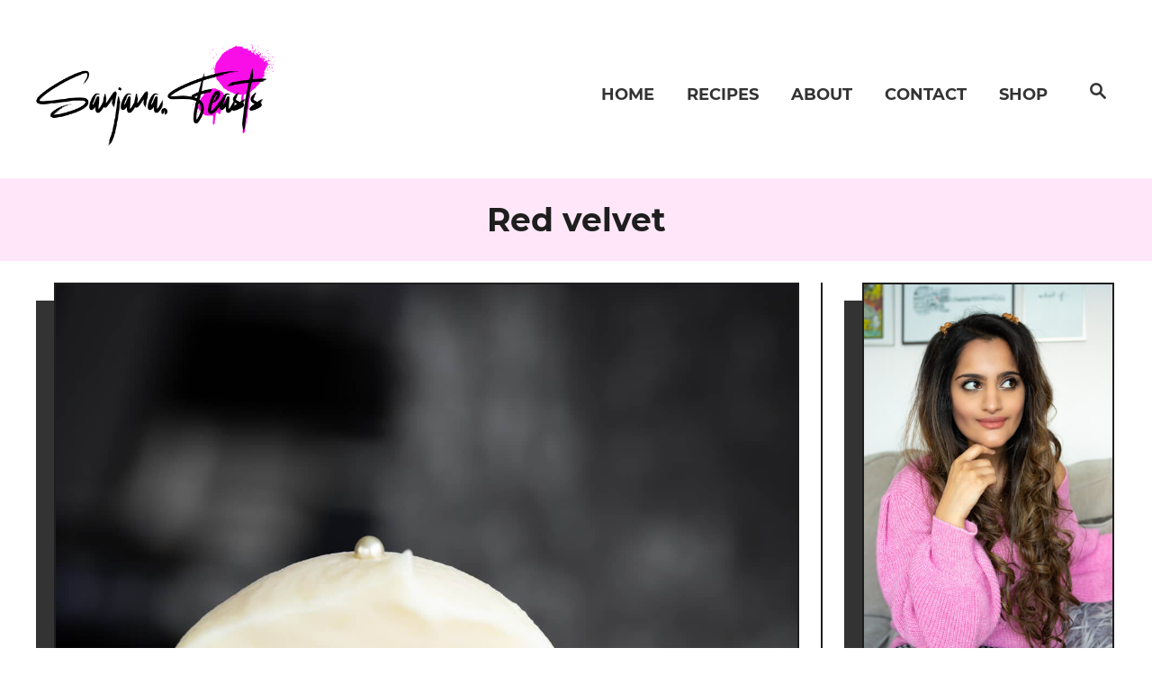

--- FILE ---
content_type: text/html; charset=UTF-8
request_url: https://staging.sanjanafeasts.co.uk/tag/red-velvet/
body_size: 11140
content:
<!DOCTYPE html><html lang="en-US">
<head>
<meta charset="UTF-8">
<meta name="viewport" content="width=device-width, initial-scale=1.0">
<meta http-equiv="X-UA-Compatible" content="ie=edge">
<style>@font-face{font-family:'Montserrat';font-style:italic;font-weight:400;font-display:fallback;src:url(https://staging.sanjanafeasts.co.uk/wp-content/mvt-fonts/1/Montserrat/400-italic/400-italic.woff2) format('woff2');unicode-range:U+0000-00FF,U+0131,U+0152-0153,U+02BB-02BC,U+02C6,U+02DA,U+02DC,U+2000-206F,U+2074,U+20AC,U+2122,U+2191,U+2193,U+2212,U+2215,U+FEFF,U+FFFD} @font-face{font-family:'Montserrat';font-style:italic;font-weight:700;font-display:fallback;src:url(https://staging.sanjanafeasts.co.uk/wp-content/mvt-fonts/1/Montserrat/700-italic/700-italic.woff2) format('woff2');unicode-range:U+0000-00FF,U+0131,U+0152-0153,U+02BB-02BC,U+02C6,U+02DA,U+02DC,U+2000-206F,U+2074,U+20AC,U+2122,U+2191,U+2193,U+2212,U+2215,U+FEFF,U+FFFD} @font-face{font-family:'Montserrat';font-style:normal;font-weight:400;font-display:fallback;src:url(https://staging.sanjanafeasts.co.uk/wp-content/mvt-fonts/1/Montserrat/400-normal/400-normal.woff2) format('woff2');unicode-range:U+0000-00FF,U+0131,U+0152-0153,U+02BB-02BC,U+02C6,U+02DA,U+02DC,U+2000-206F,U+2074,U+20AC,U+2122,U+2191,U+2193,U+2212,U+2215,U+FEFF,U+FFFD} @font-face{font-family:'Montserrat';font-style:normal;font-weight:700;font-display:fallback;src:url(https://staging.sanjanafeasts.co.uk/wp-content/mvt-fonts/1/Montserrat/700-normal/700-normal.woff2) format('woff2');unicode-range:U+0000-00FF,U+0131,U+0152-0153,U+02BB-02BC,U+02C6,U+02DA,U+02DC,U+2000-206F,U+2074,U+20AC,U+2122,U+2191,U+2193,U+2212,U+2215,U+FEFF,U+FFFD}</style><style>@font-face{font-family:'Montserrat';font-style:italic;font-weight:400;font-display:fallback;src:url(https://staging.sanjanafeasts.co.uk/wp-content/mvt-fonts/1/Montserrat/400-italic/400-italic.woff2) format('woff2');unicode-range:U+0000-00FF,U+0131,U+0152-0153,U+02BB-02BC,U+02C6,U+02DA,U+02DC,U+2000-206F,U+2074,U+20AC,U+2122,U+2191,U+2193,U+2212,U+2215,U+FEFF,U+FFFD} @font-face{font-family:'Montserrat';font-style:italic;font-weight:700;font-display:fallback;src:url(https://staging.sanjanafeasts.co.uk/wp-content/mvt-fonts/1/Montserrat/700-italic/700-italic.woff2) format('woff2');unicode-range:U+0000-00FF,U+0131,U+0152-0153,U+02BB-02BC,U+02C6,U+02DA,U+02DC,U+2000-206F,U+2074,U+20AC,U+2122,U+2191,U+2193,U+2212,U+2215,U+FEFF,U+FFFD} @font-face{font-family:'Montserrat';font-style:normal;font-weight:400;font-display:fallback;src:url(https://staging.sanjanafeasts.co.uk/wp-content/mvt-fonts/1/Montserrat/400-normal/400-normal.woff2) format('woff2');unicode-range:U+0000-00FF,U+0131,U+0152-0153,U+02BB-02BC,U+02C6,U+02DA,U+02DC,U+2000-206F,U+2074,U+20AC,U+2122,U+2191,U+2193,U+2212,U+2215,U+FEFF,U+FFFD} @font-face{font-family:'Montserrat';font-style:normal;font-weight:700;font-display:fallback;src:url(https://staging.sanjanafeasts.co.uk/wp-content/mvt-fonts/1/Montserrat/700-normal/700-normal.woff2) format('woff2');unicode-range:U+0000-00FF,U+0131,U+0152-0153,U+02BB-02BC,U+02C6,U+02DA,U+02DC,U+2000-206F,U+2074,U+20AC,U+2122,U+2191,U+2193,U+2212,U+2215,U+FEFF,U+FFFD}</style><meta name='robots' content='index, follow, max-image-preview:large, max-snippet:-1, max-video-preview:-1' />
<!-- This site is optimized with the Yoast SEO plugin v22.5 - https://yoast.com/wordpress/plugins/seo/ -->
<title>red velvet Archives - Sanjana.Feasts</title>
<link rel="canonical" href="https://staging.sanjanafeasts.co.uk/tag/red-velvet/" />
<meta property="og:locale" content="en_US" />
<meta property="og:type" content="article" />
<meta property="og:title" content="red velvet Archives - Sanjana.Feasts" />
<meta property="og:url" content="https://staging.sanjanafeasts.co.uk/tag/red-velvet/" />
<meta property="og:site_name" content="Sanjana.Feasts" />
<meta name="twitter:card" content="summary_large_image" />
<meta name="twitter:site" content="@sanjanafeasts" />
<script type="application/ld+json" class="yoast-schema-graph">{"@context":"https://schema.org","@graph":[{"@type":"CollectionPage","@id":"https://staging.sanjanafeasts.co.uk/tag/red-velvet/","url":"https://staging.sanjanafeasts.co.uk/tag/red-velvet/","name":"red velvet Archives - Sanjana.Feasts","isPartOf":{"@id":"https://staging.sanjanafeasts.co.uk/#website"},"primaryImageOfPage":{"@id":"https://staging.sanjanafeasts.co.uk/tag/red-velvet/#primaryimage"},"image":{"@id":"https://staging.sanjanafeasts.co.uk/tag/red-velvet/#primaryimage"},"thumbnailUrl":"https://staging.sanjanafeasts.co.uk/wp-content/uploads/2020/11/IMG_0045.jpg","breadcrumb":{"@id":"https://staging.sanjanafeasts.co.uk/tag/red-velvet/#breadcrumb"},"inLanguage":"en-US"},{"@type":"ImageObject","inLanguage":"en-US","@id":"https://staging.sanjanafeasts.co.uk/tag/red-velvet/#primaryimage","url":"https://staging.sanjanafeasts.co.uk/wp-content/uploads/2020/11/IMG_0045.jpg","contentUrl":"https://staging.sanjanafeasts.co.uk/wp-content/uploads/2020/11/IMG_0045.jpg","width":1365,"height":2048,"caption":"Eggless Red Velvet Cupcakes with Gulab Jamun inside"},{"@type":"BreadcrumbList","@id":"https://staging.sanjanafeasts.co.uk/tag/red-velvet/#breadcrumb","itemListElement":[{"@type":"ListItem","position":1,"name":"Home","item":"https://staging.sanjanafeasts.co.uk/"},{"@type":"ListItem","position":2,"name":"red velvet"}]},{"@type":"WebSite","@id":"https://staging.sanjanafeasts.co.uk/#website","url":"https://staging.sanjanafeasts.co.uk/","name":"Sanjana.Feasts","description":"Indian Vegetarian Soul Food | Delicious, Easy Vegan &amp; Vegetarian Recipes Powered by Indian Flavours","potentialAction":[{"@type":"SearchAction","target":{"@type":"EntryPoint","urlTemplate":"https://staging.sanjanafeasts.co.uk/?s={search_term_string}"},"query-input":"required name=search_term_string"}],"inLanguage":"en-US"}]}</script>
<!-- / Yoast SEO plugin. -->
<link rel='dns-prefetch' href='//staging.sanjanafeasts.co.uk' />
<link rel='dns-prefetch' href='//scripts.mediavine.com' />
<link rel="alternate" type="application/rss+xml" title="Sanjana.Feasts &raquo; red velvet Tag Feed" href="https://staging.sanjanafeasts.co.uk/tag/red-velvet/feed/" />
<style type="text/css" id="mv-trellis-custom-css">:root{--mv-trellis-color-link:var(--mv-trellis-color-primary);--mv-trellis-color-link-hover:var(--mv-trellis-color-secondary);--mv-trellis-font-body:Montserrat;--mv-trellis-font-heading:Montserrat;--mv-trellis-font-size-sm:0.984375rem;--mv-trellis-font-size:1.125rem;--mv-trellis-font-size-lg:1.265625rem;--mv-trellis-color-primary:#333;--mv-trellis-color-secondary:#fb0ce3;--mv-trellis-max-logo-size:150px;--mv-trellis-gutter-small:12px;--mv-trellis-gutter:24px;--mv-trellis-gutter-double:48px;--mv-trellis-gutter-large:48px;--mv-trellis-color-background-accent:#FFE7F9;}</style><style type="text/css" media="all">
.wpautoterms-footer{background-color:#ffffff;text-align:center;}
.wpautoterms-footer a{color:#000000;font-family:Arial, sans-serif;font-size:14px;}
.wpautoterms-footer .separator{color:#cccccc;font-family:Arial, sans-serif;font-size:14px;}</style>
<!-- <link rel='stylesheet' id='wp-block-library-css' href='https://staging.sanjanafeasts.co.uk/wp/wp-includes/css/dist/block-library/style.min.css?ver=6.5.2' type='text/css' media='all' /> -->
<link rel="stylesheet" type="text/css" href="//staging.sanjanafeasts.co.uk/wp-content/cache/wpfc-minified/dgrxpldz/613vb.css" media="all"/>
<style id='wp-block-library-inline-css' type='text/css'>
.has-text-align-justify{text-align:justify;}
</style>
<!-- <link rel='stylesheet' id='mediaelement-css' href='https://staging.sanjanafeasts.co.uk/wp/wp-includes/js/mediaelement/mediaelementplayer-legacy.min.css?ver=4.2.17' type='text/css' media='all' /> -->
<!-- <link rel='stylesheet' id='wp-mediaelement-css' href='https://staging.sanjanafeasts.co.uk/wp/wp-includes/js/mediaelement/wp-mediaelement.min.css?ver=6.5.2' type='text/css' media='all' /> -->
<link rel="stylesheet" type="text/css" href="//staging.sanjanafeasts.co.uk/wp-content/cache/wpfc-minified/jqlw1on7/613vb.css" media="all"/>
<style id='jetpack-sharing-buttons-style-inline-css' type='text/css'>
.jetpack-sharing-buttons__services-list{display:flex;flex-direction:row;flex-wrap:wrap;gap:0;list-style-type:none;margin:5px;padding:0}.jetpack-sharing-buttons__services-list.has-small-icon-size{font-size:12px}.jetpack-sharing-buttons__services-list.has-normal-icon-size{font-size:16px}.jetpack-sharing-buttons__services-list.has-large-icon-size{font-size:24px}.jetpack-sharing-buttons__services-list.has-huge-icon-size{font-size:36px}@media print{.jetpack-sharing-buttons__services-list{display:none!important}}.editor-styles-wrapper .wp-block-jetpack-sharing-buttons{gap:0;padding-inline-start:0}ul.jetpack-sharing-buttons__services-list.has-background{padding:1.25em 2.375em}
</style>
<style id='classic-theme-styles-inline-css' type='text/css'>
/*! This file is auto-generated */
.wp-block-button__link{color:#fff;background-color:#32373c;border-radius:9999px;box-shadow:none;text-decoration:none;padding:calc(.667em + 2px) calc(1.333em + 2px);font-size:1.125em}.wp-block-file__button{background:#32373c;color:#fff;text-decoration:none}
</style>
<style id='global-styles-inline-css' type='text/css'>
body{--wp--preset--color--black: #000000;--wp--preset--color--cyan-bluish-gray: #abb8c3;--wp--preset--color--white: #ffffff;--wp--preset--color--pale-pink: #f78da7;--wp--preset--color--vivid-red: #cf2e2e;--wp--preset--color--luminous-vivid-orange: #ff6900;--wp--preset--color--luminous-vivid-amber: #fcb900;--wp--preset--color--light-green-cyan: #7bdcb5;--wp--preset--color--vivid-green-cyan: #00d084;--wp--preset--color--pale-cyan-blue: #8ed1fc;--wp--preset--color--vivid-cyan-blue: #0693e3;--wp--preset--color--vivid-purple: #9b51e0;--wp--preset--gradient--vivid-cyan-blue-to-vivid-purple: linear-gradient(135deg,rgba(6,147,227,1) 0%,rgb(155,81,224) 100%);--wp--preset--gradient--light-green-cyan-to-vivid-green-cyan: linear-gradient(135deg,rgb(122,220,180) 0%,rgb(0,208,130) 100%);--wp--preset--gradient--luminous-vivid-amber-to-luminous-vivid-orange: linear-gradient(135deg,rgba(252,185,0,1) 0%,rgba(255,105,0,1) 100%);--wp--preset--gradient--luminous-vivid-orange-to-vivid-red: linear-gradient(135deg,rgba(255,105,0,1) 0%,rgb(207,46,46) 100%);--wp--preset--gradient--very-light-gray-to-cyan-bluish-gray: linear-gradient(135deg,rgb(238,238,238) 0%,rgb(169,184,195) 100%);--wp--preset--gradient--cool-to-warm-spectrum: linear-gradient(135deg,rgb(74,234,220) 0%,rgb(151,120,209) 20%,rgb(207,42,186) 40%,rgb(238,44,130) 60%,rgb(251,105,98) 80%,rgb(254,248,76) 100%);--wp--preset--gradient--blush-light-purple: linear-gradient(135deg,rgb(255,206,236) 0%,rgb(152,150,240) 100%);--wp--preset--gradient--blush-bordeaux: linear-gradient(135deg,rgb(254,205,165) 0%,rgb(254,45,45) 50%,rgb(107,0,62) 100%);--wp--preset--gradient--luminous-dusk: linear-gradient(135deg,rgb(255,203,112) 0%,rgb(199,81,192) 50%,rgb(65,88,208) 100%);--wp--preset--gradient--pale-ocean: linear-gradient(135deg,rgb(255,245,203) 0%,rgb(182,227,212) 50%,rgb(51,167,181) 100%);--wp--preset--gradient--electric-grass: linear-gradient(135deg,rgb(202,248,128) 0%,rgb(113,206,126) 100%);--wp--preset--gradient--midnight: linear-gradient(135deg,rgb(2,3,129) 0%,rgb(40,116,252) 100%);--wp--preset--font-size--small: 13px;--wp--preset--font-size--medium: 20px;--wp--preset--font-size--large: 36px;--wp--preset--font-size--x-large: 42px;--wp--preset--spacing--20: 0.44rem;--wp--preset--spacing--30: 0.67rem;--wp--preset--spacing--40: 1rem;--wp--preset--spacing--50: 1.5rem;--wp--preset--spacing--60: 2.25rem;--wp--preset--spacing--70: 3.38rem;--wp--preset--spacing--80: 5.06rem;--wp--preset--shadow--natural: 6px 6px 9px rgba(0, 0, 0, 0.2);--wp--preset--shadow--deep: 12px 12px 50px rgba(0, 0, 0, 0.4);--wp--preset--shadow--sharp: 6px 6px 0px rgba(0, 0, 0, 0.2);--wp--preset--shadow--outlined: 6px 6px 0px -3px rgba(255, 255, 255, 1), 6px 6px rgba(0, 0, 0, 1);--wp--preset--shadow--crisp: 6px 6px 0px rgba(0, 0, 0, 1);}:where(.is-layout-flex){gap: 0.5em;}:where(.is-layout-grid){gap: 0.5em;}body .is-layout-flow > .alignleft{float: left;margin-inline-start: 0;margin-inline-end: 2em;}body .is-layout-flow > .alignright{float: right;margin-inline-start: 2em;margin-inline-end: 0;}body .is-layout-flow > .aligncenter{margin-left: auto !important;margin-right: auto !important;}body .is-layout-constrained > .alignleft{float: left;margin-inline-start: 0;margin-inline-end: 2em;}body .is-layout-constrained > .alignright{float: right;margin-inline-start: 2em;margin-inline-end: 0;}body .is-layout-constrained > .aligncenter{margin-left: auto !important;margin-right: auto !important;}body .is-layout-constrained > :where(:not(.alignleft):not(.alignright):not(.alignfull)){max-width: var(--wp--style--global--content-size);margin-left: auto !important;margin-right: auto !important;}body .is-layout-constrained > .alignwide{max-width: var(--wp--style--global--wide-size);}body .is-layout-flex{display: flex;}body .is-layout-flex{flex-wrap: wrap;align-items: center;}body .is-layout-flex > *{margin: 0;}body .is-layout-grid{display: grid;}body .is-layout-grid > *{margin: 0;}:where(.wp-block-columns.is-layout-flex){gap: 2em;}:where(.wp-block-columns.is-layout-grid){gap: 2em;}:where(.wp-block-post-template.is-layout-flex){gap: 1.25em;}:where(.wp-block-post-template.is-layout-grid){gap: 1.25em;}.has-black-color{color: var(--wp--preset--color--black) !important;}.has-cyan-bluish-gray-color{color: var(--wp--preset--color--cyan-bluish-gray) !important;}.has-white-color{color: var(--wp--preset--color--white) !important;}.has-pale-pink-color{color: var(--wp--preset--color--pale-pink) !important;}.has-vivid-red-color{color: var(--wp--preset--color--vivid-red) !important;}.has-luminous-vivid-orange-color{color: var(--wp--preset--color--luminous-vivid-orange) !important;}.has-luminous-vivid-amber-color{color: var(--wp--preset--color--luminous-vivid-amber) !important;}.has-light-green-cyan-color{color: var(--wp--preset--color--light-green-cyan) !important;}.has-vivid-green-cyan-color{color: var(--wp--preset--color--vivid-green-cyan) !important;}.has-pale-cyan-blue-color{color: var(--wp--preset--color--pale-cyan-blue) !important;}.has-vivid-cyan-blue-color{color: var(--wp--preset--color--vivid-cyan-blue) !important;}.has-vivid-purple-color{color: var(--wp--preset--color--vivid-purple) !important;}.has-black-background-color{background-color: var(--wp--preset--color--black) !important;}.has-cyan-bluish-gray-background-color{background-color: var(--wp--preset--color--cyan-bluish-gray) !important;}.has-white-background-color{background-color: var(--wp--preset--color--white) !important;}.has-pale-pink-background-color{background-color: var(--wp--preset--color--pale-pink) !important;}.has-vivid-red-background-color{background-color: var(--wp--preset--color--vivid-red) !important;}.has-luminous-vivid-orange-background-color{background-color: var(--wp--preset--color--luminous-vivid-orange) !important;}.has-luminous-vivid-amber-background-color{background-color: var(--wp--preset--color--luminous-vivid-amber) !important;}.has-light-green-cyan-background-color{background-color: var(--wp--preset--color--light-green-cyan) !important;}.has-vivid-green-cyan-background-color{background-color: var(--wp--preset--color--vivid-green-cyan) !important;}.has-pale-cyan-blue-background-color{background-color: var(--wp--preset--color--pale-cyan-blue) !important;}.has-vivid-cyan-blue-background-color{background-color: var(--wp--preset--color--vivid-cyan-blue) !important;}.has-vivid-purple-background-color{background-color: var(--wp--preset--color--vivid-purple) !important;}.has-black-border-color{border-color: var(--wp--preset--color--black) !important;}.has-cyan-bluish-gray-border-color{border-color: var(--wp--preset--color--cyan-bluish-gray) !important;}.has-white-border-color{border-color: var(--wp--preset--color--white) !important;}.has-pale-pink-border-color{border-color: var(--wp--preset--color--pale-pink) !important;}.has-vivid-red-border-color{border-color: var(--wp--preset--color--vivid-red) !important;}.has-luminous-vivid-orange-border-color{border-color: var(--wp--preset--color--luminous-vivid-orange) !important;}.has-luminous-vivid-amber-border-color{border-color: var(--wp--preset--color--luminous-vivid-amber) !important;}.has-light-green-cyan-border-color{border-color: var(--wp--preset--color--light-green-cyan) !important;}.has-vivid-green-cyan-border-color{border-color: var(--wp--preset--color--vivid-green-cyan) !important;}.has-pale-cyan-blue-border-color{border-color: var(--wp--preset--color--pale-cyan-blue) !important;}.has-vivid-cyan-blue-border-color{border-color: var(--wp--preset--color--vivid-cyan-blue) !important;}.has-vivid-purple-border-color{border-color: var(--wp--preset--color--vivid-purple) !important;}.has-vivid-cyan-blue-to-vivid-purple-gradient-background{background: var(--wp--preset--gradient--vivid-cyan-blue-to-vivid-purple) !important;}.has-light-green-cyan-to-vivid-green-cyan-gradient-background{background: var(--wp--preset--gradient--light-green-cyan-to-vivid-green-cyan) !important;}.has-luminous-vivid-amber-to-luminous-vivid-orange-gradient-background{background: var(--wp--preset--gradient--luminous-vivid-amber-to-luminous-vivid-orange) !important;}.has-luminous-vivid-orange-to-vivid-red-gradient-background{background: var(--wp--preset--gradient--luminous-vivid-orange-to-vivid-red) !important;}.has-very-light-gray-to-cyan-bluish-gray-gradient-background{background: var(--wp--preset--gradient--very-light-gray-to-cyan-bluish-gray) !important;}.has-cool-to-warm-spectrum-gradient-background{background: var(--wp--preset--gradient--cool-to-warm-spectrum) !important;}.has-blush-light-purple-gradient-background{background: var(--wp--preset--gradient--blush-light-purple) !important;}.has-blush-bordeaux-gradient-background{background: var(--wp--preset--gradient--blush-bordeaux) !important;}.has-luminous-dusk-gradient-background{background: var(--wp--preset--gradient--luminous-dusk) !important;}.has-pale-ocean-gradient-background{background: var(--wp--preset--gradient--pale-ocean) !important;}.has-electric-grass-gradient-background{background: var(--wp--preset--gradient--electric-grass) !important;}.has-midnight-gradient-background{background: var(--wp--preset--gradient--midnight) !important;}.has-small-font-size{font-size: var(--wp--preset--font-size--small) !important;}.has-medium-font-size{font-size: var(--wp--preset--font-size--medium) !important;}.has-large-font-size{font-size: var(--wp--preset--font-size--large) !important;}.has-x-large-font-size{font-size: var(--wp--preset--font-size--x-large) !important;}
.wp-block-navigation a:where(:not(.wp-element-button)){color: inherit;}
:where(.wp-block-post-template.is-layout-flex){gap: 1.25em;}:where(.wp-block-post-template.is-layout-grid){gap: 1.25em;}
:where(.wp-block-columns.is-layout-flex){gap: 2em;}:where(.wp-block-columns.is-layout-grid){gap: 2em;}
.wp-block-pullquote{font-size: 1.5em;line-height: 1.6;}
</style>
<!-- <link rel='stylesheet' id='wpautoterms_css-css' href='https://staging.sanjanafeasts.co.uk/wp-content/plugins/auto-terms-of-service-and-privacy-policy/css/wpautoterms.css?ver=6.5.2' type='text/css' media='all' /> -->
<style>.wpautoterms-footer {
display:block;
width:100%;
position:relative;
z-index:10000002;
}
.wpautoterms-footer a:hover {
text-decoration: underline;
}
#wpautoterms-top-fixed-container {
position:fixed;
top:0;
width:100%;
}
#wpautoterms-bottom-fixed-container {
position:fixed;
bottom:0;
width:100%;
}
#wpautoterms-top-static-container {
width:100%;
position:relative;
z-index:10000002;
}
#wpautoterms-bottom-static-container {
width:100%;
position:relative;
z-index:10000002;
}</style>
<link rel="preload" class="mv-grow-style" href="https://staging.sanjanafeasts.co.uk/wp-content/plugins/social-pug/assets/dist/style-frontend-pro.css?ver=1.33.2" as="style"><noscript><link rel='stylesheet' id='dpsp-frontend-style-pro-css' href='https://staging.sanjanafeasts.co.uk/wp-content/plugins/social-pug/assets/dist/style-frontend-pro.css?ver=1.33.2' type='text/css' media='all' />
</noscript><style id='dpsp-frontend-style-pro-inline-css' type='text/css'>
@media screen and ( max-width : 720px ) {
.dpsp-content-wrapper.dpsp-hide-on-mobile,
.dpsp-share-text.dpsp-hide-on-mobile,
.dpsp-content-wrapper .dpsp-network-label {
display: none;
}
.dpsp-has-spacing .dpsp-networks-btns-wrapper li {
margin:0 2% 10px 0;
}
.dpsp-network-btn.dpsp-has-label:not(.dpsp-has-count) {
max-height: 40px;
padding: 0;
justify-content: center;
}
.dpsp-content-wrapper.dpsp-size-small .dpsp-network-btn.dpsp-has-label:not(.dpsp-has-count){
max-height: 32px;
}
.dpsp-content-wrapper.dpsp-size-large .dpsp-network-btn.dpsp-has-label:not(.dpsp-has-count){
max-height: 46px;
}
}
</style>
<!-- <link rel='stylesheet' id='mv-trellis-birch-css' href='https://staging.sanjanafeasts.co.uk/wp-content/themes/birch-trellis/assets/dist/css/main.0.5.0.css?ver=0.5.0' type='text/css' media='all' /> -->
<link rel="stylesheet" type="text/css" href="//staging.sanjanafeasts.co.uk/wp-content/cache/wpfc-minified/l102djpa/613vb.css" media="all"/>
<script>
window.$mediavine = window.$mediavine || {};
window.$mediavine.web = window.$mediavine.web || {};
window.$mediavine.web.localModel = {"optimize_mobile_pagespeed":true,"optimize_desktop_pagespeed":true,"content_selector":".mvt-content","footer_selector":"footer .footer-copy","content_selector_mobile":".mvt-content","comments_selector":"","sidebar_atf_selector":"","sidebar_atf_position":"afterend","sidebar_btf_selector":"","content_stop_selector":"","sidebar_btf_stop_selector":"footer.footer"};
</script>
<script type="text/javascript" src="https://staging.sanjanafeasts.co.uk/wp/wp-includes/js/jquery/jquery.min.js?ver=3.7.1" id="jquery-core-js"></script>
<script type="text/javascript" src="https://staging.sanjanafeasts.co.uk/wp/wp-includes/js/jquery/jquery-migrate.min.js?ver=3.4.1" id="jquery-migrate-js"></script>
<script type="text/javascript" id="wp-polyfill-inert-js" class="mv-trellis-script" src="https://staging.sanjanafeasts.co.uk/wp/wp-includes/js/dist/vendor/wp-polyfill-inert.min.js?ver=3.1.2" defer data-noptimize data-handle="wp-polyfill-inert"></script>
<script type="text/javascript" id="regenerator-runtime-js" class="mv-trellis-script" src="https://staging.sanjanafeasts.co.uk/wp/wp-includes/js/dist/vendor/regenerator-runtime.min.js?ver=0.14.0" defer data-noptimize data-handle="regenerator-runtime"></script>
<script type="text/javascript" id="wp-polyfill-js" class="mv-trellis-script" src="https://staging.sanjanafeasts.co.uk/wp/wp-includes/js/dist/vendor/wp-polyfill.min.js?ver=3.15.0" defer data-noptimize data-handle="wp-polyfill"></script>
<script type="text/javascript" id="wp-dom-ready-js" class="mv-trellis-script" src="https://staging.sanjanafeasts.co.uk/wp/wp-includes/js/dist/dom-ready.min.js?ver=f77871ff7694fffea381" defer data-noptimize data-handle="wp-dom-ready"></script>
<script type="text/javascript" id="wpautoterms_base-js" class="mv-trellis-script" src="https://staging.sanjanafeasts.co.uk/wp/wp-content/mvt-js/1/4d59b7e9b8324308e9a77b594cebad48.min.js" defer data-noptimize data-handle="wpautoterms_base"></script>
<script type="text/javascript" async="async" data-noptimize="1" data-cfasync="false" src="https://scripts.mediavine.com/tags/sanjana-feasts.js?ver=6.5.2" id="mv-script-wrapper-js"></script>
<link rel="https://api.w.org/" href="https://staging.sanjanafeasts.co.uk/wp-json/" /><link rel="alternate" type="application/json" href="https://staging.sanjanafeasts.co.uk/wp-json/wp/v2/tags/1742" /><link rel="EditURI" type="application/rsd+xml" title="RSD" href="https://staging.sanjanafeasts.co.uk/wp/xmlrpc.php?rsd" />
<meta name="generator" content="WordPress 6.5.2" />
<meta name="hubbub-info" description="Hubbub 1.33.2"><style type="text/css"> .tippy-box[data-theme~="wprm"] { background-color: #333333; color: #FFFFFF; } .tippy-box[data-theme~="wprm"][data-placement^="top"] > .tippy-arrow::before { border-top-color: #333333; } .tippy-box[data-theme~="wprm"][data-placement^="bottom"] > .tippy-arrow::before { border-bottom-color: #333333; } .tippy-box[data-theme~="wprm"][data-placement^="left"] > .tippy-arrow::before { border-left-color: #333333; } .tippy-box[data-theme~="wprm"][data-placement^="right"] > .tippy-arrow::before { border-right-color: #333333; } .tippy-box[data-theme~="wprm"] a { color: #FFFFFF; } .wprm-comment-rating svg { width: 30px !important; height: 30px !important; } img.wprm-comment-rating { width: 150px !important; height: 30px !important; } body { --comment-rating-star-color: #f8e71c; } body { --wprm-popup-font-size: 16px; } body { --wprm-popup-background: #ffffff; } body { --wprm-popup-title: #000000; } body { --wprm-popup-content: #444444; } body { --wprm-popup-button-background: #444444; } body { --wprm-popup-button-text: #ffffff; }</style><style type="text/css">.wprm-glossary-term {color: #5A822B;text-decoration: underline;cursor: help;}</style>			<meta name="theme-color" content="#FFE7F9"/>
<link rel="manifest" href="https://staging.sanjanafeasts.co.uk/wp/manifest">
<link rel="icon" href="https://staging.sanjanafeasts.co.uk/wp-content/uploads/2019/05/cropped-S.F-32x32.png" sizes="32x32" />
<link rel="icon" href="https://staging.sanjanafeasts.co.uk/wp-content/uploads/2019/05/cropped-S.F-192x192.png" sizes="192x192" />
<link rel="apple-touch-icon" href="https://staging.sanjanafeasts.co.uk/wp-content/uploads/2019/05/cropped-S.F-180x180.png" />
<meta name="msapplication-TileImage" content="https://staging.sanjanafeasts.co.uk/wp-content/uploads/2019/05/cropped-S.F-270x270.png" />
<style type="text/css" id="wp-custom-css">
ul#menu-top-menu {
text-align: center;
}
@media only screen and (min-width: 598px) { 
#menu-top-menu li.menu-item {
display: inline-block !important;
margin-right: 20px;
}
.footer-container {
display: flex;
flex-direction: row;
flex-wrap: wrap;
}
.middle-footer {
min-width: 100% !important;
order: 3;
margin-bottom: 0px !important;
}
#menu-top-menu {
display: flex !important;
justify-content: center !important;
}
.left-footer, .right-footer {
order: 5;
display: flex !important;
justify-content: center !important;
}
#nav_menu-2 {
padding-bottom: 0px !important;
}
}		</style>
<noscript><style id="rocket-lazyload-nojs-css">.rll-youtube-player, [data-lazy-src]{display:none !important;}</style></noscript>			</head>
<body data-rsssl=1 class="archive tag tag-red-velvet tag-1742 mvt-no-js square_design full birch-header-wide birch-trellis">
<a href="#content" class="screen-reader-text">Skip to Content</a>
<div class="before-content">
<header class="header">
<div class="wrapper wrapper-header">
<div class="header-container">
<a href="https://staging.sanjanafeasts.co.uk" title="Sanjana.Feasts" class="header-logo"><style>.header-logo img{display:block;width: auto; max-height: 150px}.header-logo img::before{padding-top:150px;}</style><picture><img src="data:image/svg+xml,%3Csvg%20xmlns='http://www.w3.org/2000/svg'%20viewBox='0%200%20500%20250'%3E%3C/svg%3E" data-lazy-srcset="https://staging.sanjanafeasts.co.uk/wp-content/uploads/2021/05/LogoSanjana.Feasts.png 500w, https://staging.sanjanafeasts.co.uk/wp-content/uploads/2021/05/LogoSanjana.Feasts-300x150.png 300w, https://staging.sanjanafeasts.co.uk/wp-content/uploads/2021/05/LogoSanjana.Feasts-335x168.png 335w, https://staging.sanjanafeasts.co.uk/wp-content/uploads/2021/05/LogoSanjana.Feasts-347x174.png 347w" data-lazy-sizes="(max-width: 500px) 100vw, 500px" class="size-full size-ratio-full wp-image-23910 header-logo-img ggnoads" alt="Sanjana.Feasts" data-pin-nopin="true" height="250" width="500" data-lazy-src="https://staging.sanjanafeasts.co.uk/wp-content/uploads/2021/05/LogoSanjana.Feasts.png"><noscript><img src="https://staging.sanjanafeasts.co.uk/wp-content/uploads/2021/05/LogoSanjana.Feasts.png" srcset="https://staging.sanjanafeasts.co.uk/wp-content/uploads/2021/05/LogoSanjana.Feasts.png 500w, https://staging.sanjanafeasts.co.uk/wp-content/uploads/2021/05/LogoSanjana.Feasts-300x150.png 300w, https://staging.sanjanafeasts.co.uk/wp-content/uploads/2021/05/LogoSanjana.Feasts-335x168.png 335w, https://staging.sanjanafeasts.co.uk/wp-content/uploads/2021/05/LogoSanjana.Feasts-347x174.png 347w" sizes="(max-width: 500px) 100vw, 500px" class="size-full size-ratio-full wp-image-23910 header-logo-img ggnoads" alt="Sanjana.Feasts" data-pin-nopin="true" height="250" width="500"></noscript></picture></a>			<div class="nav">
<div class="wrapper nav-wrapper">
<button class="nav-toggle" aria-label="Menu"><svg xmlns="http://www.w3.org/2000/svg" viewBox="0 0 32 32" width="32px" height="32px">
<path d="M4,10h24c1.104,0,2-0.896,2-2s-0.896-2-2-2H4C2.896,6,2,6.896,2,8S2.896,10,4,10z M28,14H4c-1.104,0-2,0.896-2,2  s0.896,2,2,2h24c1.104,0,2-0.896,2-2S29.104,14,28,14z M28,22H4c-1.104,0-2,0.896-2,2s0.896,2,2,2h24c1.104,0,2-0.896,2-2  S29.104,22,28,22z" />
</svg>
</button>
<nav id="primary-nav" class="nav-container nav-closed"><ul id="menu-navigation" class="nav-list"><li class="search"><div id="search-container">
<form role="search" method="get" class="searchform" action="https://staging.sanjanafeasts.co.uk/">
<label>
<span class="screen-reader-text">Search for:</span>
<input type="search" class="search-field"
placeholder="Enter search keywords"
value="" name="s"
title="Search for:" />
</label>
<input type="submit" class="search-submit" value="Search" />
</form>
<button class="search-close">
<span class="screen-reader-text">Close Search</span>
&times;
</button>
</div>
</li><li id="menu-item-20117" class="menu-item menu-item-type-custom menu-item-object-custom menu-item-home menu-item-20117"><a href="https://staging.sanjanafeasts.co.uk/"><span>Home</span></a></li>
<li id="menu-item-20167" class="menu-item menu-item-type-custom menu-item-object-custom menu-item-has-children menu-item-20167"><a href="https://staging.sanjanafeasts.co.uk/blog/browse-recipes-by-category/"><span>Recipes</span><span role="button" class="toggle-sub-menu"><svg class="icon-arrow-down" width="6" height="4" viewBox="0 0 6 4" fill="none" xmlns="http://www.w3.org/2000/svg"><path id="iconDown" fill-rule="evenodd" clip-rule="evenodd" d="M3 3.5L0 0L6 0L3 3.5Z" fill="#41A4A9"/></svg></span></a>
<ul class="sub-menu">
<li id="menu-item-20623" class="menu-item menu-item-type-custom menu-item-object-custom menu-item-20623"><a href="https://staging.sanjanafeasts.co.uk/blog/browse-recipes-by-category/">All Recipes</a></li>
<li id="menu-item-20203" class="menu-item menu-item-type-taxonomy menu-item-object-category menu-item-20203"><a href="https://staging.sanjanafeasts.co.uk/category/quick-dinners-recipes/">Quick Dinners</a></li>
<li id="menu-item-20171" class="menu-item menu-item-type-taxonomy menu-item-object-category menu-item-20171"><a href="https://staging.sanjanafeasts.co.uk/category/baking-recipes-eggless-vegan-vegetarian/">Baking</a></li>
<li id="menu-item-20202" class="menu-item menu-item-type-taxonomy menu-item-object-category menu-item-20202"><a href="https://staging.sanjanafeasts.co.uk/category/one-pot-meals-vegetarian/">One-Pot Meals</a></li>
<li id="menu-item-20200" class="menu-item menu-item-type-taxonomy menu-item-object-category menu-item-20200"><a href="https://staging.sanjanafeasts.co.uk/category/comforting-bowl-recipes-vegetarian-vegan/">Simple Bowls</a></li>
<li id="menu-item-20201" class="menu-item menu-item-type-taxonomy menu-item-object-category menu-item-20201"><a href="https://staging.sanjanafeasts.co.uk/category/easy-lunch-recipes-vegetarian/">Easy Lunch</a></li>
<li id="menu-item-20204" class="menu-item menu-item-type-taxonomy menu-item-object-category menu-item-20204"><a href="https://staging.sanjanafeasts.co.uk/category/sharing-plates-recipes/">Sharing Plates</a></li>
<li id="menu-item-20205" class="menu-item menu-item-type-taxonomy menu-item-object-category menu-item-20205"><a href="https://staging.sanjanafeasts.co.uk/category/summer-feasts-vegetarian-vegan/">Summer Feasts</a></li>
<li id="menu-item-20168" class="menu-item menu-item-type-taxonomy menu-item-object-category menu-item-20168"><a href="https://staging.sanjanafeasts.co.uk/category/vegan/">Vegan</a></li>
<li id="menu-item-20170" class="menu-item menu-item-type-taxonomy menu-item-object-category menu-item-20170"><a href="https://staging.sanjanafeasts.co.uk/category/gluten-free/">Gluten Free</a></li>
</ul>
</li>
<li id="menu-item-20118" class="menu-item menu-item-type-post_type menu-item-object-page menu-item-has-children menu-item-20118"><a href="https://staging.sanjanafeasts.co.uk/about/"><span>About</span><span role="button" class="toggle-sub-menu"><svg class="icon-arrow-down" width="6" height="4" viewBox="0 0 6 4" fill="none" xmlns="http://www.w3.org/2000/svg"><path id="iconDown" fill-rule="evenodd" clip-rule="evenodd" d="M3 3.5L0 0L6 0L3 3.5Z" fill="#41A4A9"/></svg></span></a>
<ul class="sub-menu">
<li id="menu-item-20160" class="menu-item menu-item-type-post_type menu-item-object-page menu-item-20160"><a href="https://staging.sanjanafeasts.co.uk/about/">About Me</a></li>
<li id="menu-item-20119" class="menu-item menu-item-type-post_type menu-item-object-page menu-item-20119"><a href="https://staging.sanjanafeasts.co.uk/about/work-with-me/">Work with Me</a></li>
<li id="menu-item-20134" class="menu-item menu-item-type-post_type menu-item-object-page menu-item-20134"><a href="https://staging.sanjanafeasts.co.uk/media/">Media</a></li>
<li id="menu-item-21892" class="menu-item menu-item-type-post_type menu-item-object-page menu-item-21892"><a href="https://staging.sanjanafeasts.co.uk/cookie-policy/">Cookie policy</a></li>
<li id="menu-item-21899" class="menu-item menu-item-type-custom menu-item-object-custom menu-item-21899"><a href="https://staging.sanjanafeasts.co.uk/blog/wpautoterms/disclosure-policy/">Disclosure Policy</a></li>
</ul>
</li>
<li id="menu-item-20116" class="menu-item menu-item-type-post_type menu-item-object-page menu-item-20116"><a href="https://staging.sanjanafeasts.co.uk/contact/"><span>Contact</span></a></li>
<li id="menu-item-20841" class="menu-item menu-item-type-custom menu-item-object-custom menu-item-20841"><a href="https://www.amazon.co.uk/shop/sanjana.feasts"><span>Shop</span></a></li>
<li><button class="search-toggle">
<span class="screen-reader-text">Search</span>
<svg version="1.1" xmlns="http://www.w3.org/2000/svg" height="24" width="24" viewBox="0 0 12 12" class="magnifying-glass">
<title>Magnifying Glass</title>
<path d="M10.37 9.474L7.994 7.1l-.17-.1a3.45 3.45 0 0 0 .644-2.01A3.478 3.478 0 1 0 4.99 8.47c.75 0 1.442-.24 2.01-.648l.098.17 2.375 2.373c.19.188.543.142.79-.105s.293-.6.104-.79zm-5.38-2.27a2.21 2.21 0 1 1 2.21-2.21A2.21 2.21 0 0 1 4.99 7.21z"/>
</svg>
</button>
</li></ul></nav>	</div>
</div>
</div>
</div>
</header>
</div>
<div class="header-archive">
<div class="wrapper">
<h1 class="archive-heading">Red velvet</h1>
</div>
</div>
<!-- Main Content Section -->
<div class="content">
<div class="wrapper wrapper-content">
<div class="content-container">
<main id="content" class="content-container">
<article class="article excerpt">
<div class="excerpt-container">
<div class="excerpt-photo">
<a href="https://staging.sanjanafeasts.co.uk/2020/11/eggless-gulab-jamun-stuffed-red-velvet-cupcakes/" class="excerpt-link" title="Eggless Gulab Jamun-Stuffed Red Velvet Cupcakes"><style>img#mv-trellis-img-1::before{padding-top:150.03663003663%; }img#mv-trellis-img-1{display:block;}</style><noscript><img src="https://staging.sanjanafeasts.co.uk/wp-content/uploads/2020/11/IMG_0045.jpg" class="size-full size-ratio-full wp-image-23047" alt="Eggless Red Velvet Cupcakes with Gulab Jamun inside" height="2048" width="1365" loading="lazy"></noscript><img class="size-full size-ratio-full wp-image-23047 lazyload" alt="Eggless Red Velvet Cupcakes with Gulab Jamun inside" height="2048" width="1365" loading="lazy" data-src="https://staging.sanjanafeasts.co.uk/wp-content/uploads/2020/11/IMG_0045.jpg" data-pin-media="https://staging.sanjanafeasts.co.uk/wp-content/uploads/2020/11/IMG_0045.jpg" data-srcset="https://staging.sanjanafeasts.co.uk/wp-content/uploads/2020/11/IMG_0045.jpg 1365w, https://staging.sanjanafeasts.co.uk/wp-content/uploads/2020/11/IMG_0045-200x300.jpg 200w, https://staging.sanjanafeasts.co.uk/wp-content/uploads/2020/11/IMG_0045-683x1024.jpg 683w, https://staging.sanjanafeasts.co.uk/wp-content/uploads/2020/11/IMG_0045-768x1152.jpg 768w, https://staging.sanjanafeasts.co.uk/wp-content/uploads/2020/11/IMG_0045-1024x1536.jpg 1024w" src="data:image/svg+xml,%3Csvg%20xmlns='http://www.w3.org/2000/svg'%20viewBox='0%200%201365%202048'%3E%3Crect%20width='1365'%20height='2048'%20style='fill:%23e3e3e3'/%3E%3C/svg%3E" id="mv-trellis-img-1"></a>
</div>
<div class="excerpt-post-data">
<h2 class="excerpt-title"><a href="https://staging.sanjanafeasts.co.uk/2020/11/eggless-gulab-jamun-stuffed-red-velvet-cupcakes/" class="excerpt-link">Eggless Gulab Jamun-Stuffed Red Velvet Cupcakes</a></h2>
<div class="excerpt-excerpt">
<p>If you think Eggless Gulab Jamun-Stuffed Red Velvet Cupcakes is a bit of a mouthful to say, just wait until you eat one. They&rsquo;re perfect for celebrations! There&rsquo;s a soft and juicy gulab jamun surprise hidden inside this fluffy eggless red velvet cupcake. Use either shop-bought Gulab Jamuns or make your own. I have a &hellip;</p>
</div>
<a href="https://staging.sanjanafeasts.co.uk/2020/11/eggless-gulab-jamun-stuffed-red-velvet-cupcakes/" class="button article-read-more">Read More<span class="screen-reader-text"> about Eggless Gulab Jamun-Stuffed Red Velvet Cupcakes</span></a>
</div>
</div>
</article>
<div class="navigation pagination">
<span class="prev_posts"></span>
<span class="next_posts"></span>
</div>
</main>
</div>
<section class="sidebar sidebar-primary">
<style type="text/css"></style>				<div id="mv_trellis_about_widget-2" class="mv_trellis_mobile_hide widget-container mv-trellis-about-author about-author">											<div class="about-author-photo">
<style></style><img src="data:image/svg+xml,%3Csvg%20xmlns='http://www.w3.org/2000/svg'%20viewBox='0%200%20100%20100'%3E%3C/svg%3E" class="size-mv_trellis_1x1_low_res size-ratio-mv_trellis_1x1_low_res wp-image-23390 no-lazyload" data-pin-nopin="true" width="100" height="100" alt="Sanjana Feasts" data-lazy-src="https://staging.sanjanafeasts.co.uk/wp-content/uploads/2021/01/Sanjana-Feasts.jpg"><noscript><img src="https://staging.sanjanafeasts.co.uk/wp-content/uploads/2021/01/Sanjana-Feasts.jpg" class="size-mv_trellis_1x1_low_res size-ratio-mv_trellis_1x1_low_res wp-image-23390 no-lazyload" data-pin-nopin="true" width="100" height="100" alt="Sanjana Feasts"></noscript>						</div>
<h3 class="about-author-title title-alt">About</h3>
<div class="about-author-content">
<p>Hello, I&rsquo;m Sanjana, a British-born food writer and recipe developer with Indian and East African roots.</p>
<p>Inspired by beautiful ingredients, people and stories, my passion lies in creating Asian vegetarian soul food recipes for the way we eat today.</p>
</div>
</div>							<div class="mv_slot_target" data-slot="SidebarAtf"></div>
<div id="search-2" class="mv_trellis_mobile_hide widget-container widget_search"><h3 class="widget-title">Search</h3><form role="search" method="get" class="searchform" action="https://staging.sanjanafeasts.co.uk/">
<label>
<span class="screen-reader-text">Search for:</span>
<input type="search" class="search-field" placeholder="Enter search keywords" value="" name="s" title="Search for:">
</label>
<input type="submit" class="search-submit" value="Search">
</form>
</div>		<div class="mv-sticky-slot">
<div class="mv_slot_target" data-slot="SidebarBtf" data-sticky-slot="false"></div>
</div>
</section>
</div>
</div>
		<footer class="footer">
<div class="wrapper wrapper-footer">
<div class="footer-container">
<div class="left-footer footer-widget-area">				</div>
<div class="middle-footer footer-widget-area"><style type="text/css"></style><div id="nav_menu-2" class="widget-container widget_nav_menu"><div class="menu-top-menu-container"><ul id="menu-top-menu" class="menu"><li id="menu-item-19876" class="menu-item menu-item-type-custom menu-item-object-custom menu-item-19876"><a title="Facebook" href="http://www.facebook.com/pages/KO-Rasoi/220926842168"><span>Facebook</span></a></li>
<li id="menu-item-19883" class="menu-item menu-item-type-custom menu-item-object-custom menu-item-19883"><a title="Instagram" href="https://www.instagram.com/sanjana.feasts/"><span>Instagram</span></a></li>
<li id="menu-item-19877" class="menu-item menu-item-type-custom menu-item-object-custom menu-item-19877"><a title="Twitter" href="http://twitter.com/#!/KORasoi"><span>Twitter</span></a></li>
<li id="menu-item-19885" class="menu-item menu-item-type-custom menu-item-object-custom menu-item-19885"><a href="https://www.youtube.com/channel/UCCqNob9R7wVr1S58ZTOF-RA"><span>YouTube</span></a></li>
<li id="menu-item-19879" class="menu-item menu-item-type-custom menu-item-object-custom menu-item-19879"><a href="http://pinterest.com/korasoi/"><span>Pinterest</span></a></li>
</ul></div></div>				</div>
<div class="right-footer footer-widget-area">				</div>
</div>
<div class="footer-copy"><p>Copyright &#xA9;&nbsp;2024 Sanjana.Feasts  | <a href="https://www.mediavine.com/">Birch</a> on <a href="https://mediavine.com/" target="_blank" rel="noopener nofollow">Trellis Framework</a> by <a href="https://www.mediavine.com/" target="_blank" rel="noopener nofollow">Mediavine</a></p></div>			</div>
</footer>
<div id="full-screen-search">
<button type="button" class="close" id="full-screen-search-close">X</button>
<form role="search" method="get" action="https://staging.sanjanafeasts.co.uk/" id="full-screen-search-form">
<div id="full-screen-search-container">
<input type="text" name="s" placeholder="Search" id="full-screen-search-input" />
</div>
</form>
</div>
<!-- <link rel='stylesheet' id='full-screen-search-css' href='https://staging.sanjanafeasts.co.uk/wp-content/plugins/full-screen-search-overlay/assets/css/full-screen-search.css?ver=6.5.2' type='text/css' media='all' /> -->
<style>#full-screen-search,
#full-screen-search button,
#full-screen-search button.close,
#full-screen-search form,
#full-screen-search form div,
#full-screen-search form div input,
#full-screen-search form div input.search {
font-family: Arial, sans-serif;
background:none;
border:0 none;
border-radius:0;
-webkit-border-radius:0;
-moz-border-radius:0;
float:none;
font-size:100%;
height:auto;
letter-spacing:normal;
list-style:none;
outline:none;
position:static;
text-decoration:none;
text-indent:0;
text-shadow:none;
text-transform:none;
width:auto;
visibility:visible;
overflow:visible;
margin:0;
padding:0;
line-height:1;
box-sizing:border-box;
-webkit-box-sizing:border-box;
-moz-box-sizing:border-box;
-webkit-box-shadow:none;
-moz-box-shadow:none;
-ms-box-shadow:none;
-o-box-shadow:none;
box-shadow:none;
-webkit-appearance:none;
transition: none;
-webkit-transition: none;
-moz-transition: none;
-o-transition: none;
-ms-transition: none;
} #full-screen-search {
visibility: hidden;
opacity: 0;
z-index: 999998;
top: 0;
left: 0;
width: 100%;
height: 100%;
background: rgba(255,255,255,0.95); transition: opacity 0.5s linear;
} #full-screen-search.open { position: fixed;
visibility: visible;
opacity: 1;
} #full-screen-search form {
position: relative;
width: 100%;
height: 100%;
} #full-screen-search button.close {
position: absolute;
z-index: 999999;
top: 20px;
right: 20px;
font-size: 30px;
font-weight: 300;
color: #999;
cursor: pointer;
} #full-screen-search form div {
position: absolute;
width: 50%;
height: 100px;
top: 50%;
left: 50%;
margin: -50px 0 0 -25%;
} #full-screen-search form div input::-webkit-input-placeholder { 
font-family: Arial, sans-serif;
color: #ccc;
}
#full-screen-search form div input:-moz-placeholder { 
font-family: Arial, sans-serif;
color: #ccc;
}
#full-screen-search form div input::-moz-placeholder { 
font-family: Arial, sans-serif;
color: #ccc;
}
#full-screen-search form div input:-ms-input-placeholder { 
font-family: Arial, sans-serif;
color: #ccc;
} #full-screen-search form div input {
width: 100%;
height: 100px;
background: #eee;
padding: 20px;
font-size: 40px;
line-height: 60px;
}</style>
<script type="text/javascript" id="jp-tracks-js" class="mv-trellis-script" src="//stats.wp.com/w.js?ver=202416" defer data-noptimize data-handle="jp-tracks"></script>
<script type="text/javascript" id="jp-tracks-functions-js" class="mv-trellis-script" src="https://staging.sanjanafeasts.co.uk/wp-content/plugins/jetpack/jetpack_vendor/automattic/jetpack-connection/dist/tracks-callables.js?minify=false&ver=d9dbf909a3d10fb26f39" defer data-noptimize data-handle="jp-tracks-functions"></script>
<script type="text/javascript" id="mv-trellis-js-extra">
/* <![CDATA[ */
var mvt = {"version":"0.12.1","options":{"register_pwa":true},"rest_url":"https:\/\/staging.sanjanafeasts.co.uk\/wp-json\/","site_url":"https:\/\/staging.sanjanafeasts.co.uk\/wp","img_host":"staging.sanjanafeasts.co.uk","theme_directory":"https:\/\/staging.sanjanafeasts.co.uk\/wp-content\/themes\/mediavine-trellis","pwa_version":"45003","comments":{"order":"asc"},"i18n":{"COMMENTS":"Comments","REPLY":"Reply","COMMENT":"Comment","COMMENT_PLACEHOLDER":"Write your comment...","REPLY_PLACEHOLDER":"Write your reply...","NAME":"Name","EMAIL":"Email","AT":"at","SHOW_MORE":"Show More Comments","LOADING":"Loading...","PLEASE_WAIT":"Please wait...","COMMENT_POSTED":"Comment posted!","FLOOD_MESSAGE":"Please wait before posting another comment.","FLOOD_HEADER":"Slow down, you're commenting too quickly!","DUPLICATE_MESSAGE":"It looks as though you've already said that!","DUPLICATE_HEADER":"Duplicate comment detected","INVALID_PARAM_MESSAGE":"Please check your email address.","INVALID_PARAM_HEADER":"Invalid email address","INVALID_CONTENT_MESSAGE":"Please check your comment before sending it again.","INVALID_CONTENT_HEADER":"Invalid content","AUTHOR_REQUIRED_MESSAGE":"Creating a comment requires valid author name and email values.","AUTHOR_REQUIRED_HEADER":"Missing some fields","GENERIC_ERROR":"Something went wrong."}};
/* ]]> */
</script>
<script id="mv-trellis-js" type="text/javascript" class="mv-trellis-script" src="https://staging.sanjanafeasts.co.uk/wp-content/themes/mediavine-trellis/assets/dist/main.0.12.1.js?ver=0.12.1" defer data-noptimize data-handle="mv-trellis"></script><script type="text/javascript" id="full-screen-search-js" class="mv-trellis-script" src="https://staging.sanjanafeasts.co.uk/wp-content/plugins/full-screen-search-overlay/assets/js/full-screen-search.js?ver=1.0.0" defer data-noptimize data-handle="full-screen-search"></script>
<div class="wpautoterms-footer"><p>
<a href="https://staging.sanjanafeasts.co.uk/wpautoterms/disclosure-policy/">Disclosure Policy</a><span class="separator"> - </span><a href="https://staging.sanjanafeasts.co.uk/wpautoterms/terms-and-conditions/">Terms and Conditions</a><span class="separator"> - </span><a href="https://staging.sanjanafeasts.co.uk/wpautoterms/privacy-policy/">Privacy Policy</a></p>
</div><script>window.lazyLoadOptions = {
elements_selector: "img[data-lazy-src],.rocket-lazyload",
data_src: "lazy-src",
data_srcset: "lazy-srcset",
data_sizes: "lazy-sizes",
class_loading: "lazyloading",
class_loaded: "lazyloaded",
threshold: 300,
callback_loaded: function(element) {
if ( element.tagName === "IFRAME" && element.dataset.rocketLazyload == "fitvidscompatible" ) {
if (element.classList.contains("lazyloaded") ) {
if (typeof window.jQuery != "undefined") {
if (jQuery.fn.fitVids) {
jQuery(element).parent().fitVids();
}
}
}
}
}};
window.addEventListener('LazyLoad::Initialized', function (e) {
var lazyLoadInstance = e.detail.instance;
if (window.MutationObserver) {
var observer = new MutationObserver(function(mutations) {
var image_count = 0;
var iframe_count = 0;
var rocketlazy_count = 0;
mutations.forEach(function(mutation) {
for (i = 0; i < mutation.addedNodes.length; i++) {
if (typeof mutation.addedNodes[i].getElementsByTagName !== 'function') {
return;
}
if (typeof mutation.addedNodes[i].getElementsByClassName !== 'function') {
return;
}
images = mutation.addedNodes[i].getElementsByTagName('img');
is_image = mutation.addedNodes[i].tagName == "IMG";
iframes = mutation.addedNodes[i].getElementsByTagName('iframe');
is_iframe = mutation.addedNodes[i].tagName == "IFRAME";
rocket_lazy = mutation.addedNodes[i].getElementsByClassName('rocket-lazyload');
image_count += images.length;
iframe_count += iframes.length;
rocketlazy_count += rocket_lazy.length;
if(is_image){
image_count += 1;
}
if(is_iframe){
iframe_count += 1;
}
}
} );
if(image_count > 0 || iframe_count > 0 || rocketlazy_count > 0){
lazyLoadInstance.update();
}
} );
var b      = document.getElementsByTagName("body")[0];
var config = { childList: true, subtree: true };
observer.observe(b, config);
}
}, false);</script><script data-no-minify="1" async src="https://staging.sanjanafeasts.co.uk/wp-content/plugins/rocket-lazy-load/assets/js/16.1/lazyload.min.js"></script>	</body>
</html><!-- WP Fastest Cache file was created in 0.90357184410095 seconds, on 21-04-24 15:20:15 --><!-- via php -->

--- FILE ---
content_type: text/css
request_url: https://staging.sanjanafeasts.co.uk/wp-content/cache/wpfc-minified/l102djpa/613vb.css
body_size: 8373
content:
@use "sass:map";a,abbr,acronym,address,applet,article,aside,audio,b,big,blockquote,body,canvas,caption,center,cite,code,dd,del,details,dfn,div,dl,dt,em,embed,fieldset,figcaption,figure,footer,form,h1,h2,h3,h4,h5,h6,header,hgroup,html,i,iframe,img,ins,kbd,label,legend,li,mark,menu,nav,object,ol,output,p,pre,q,ruby,s,samp,section,small,span,strike,strong,sub,summary,sup,table,tbody,td,tfoot,th,thead,time,tr,tt,u,ul,var,video{margin:0;padding:0;border:0;font:inherit;font-size:100%;vertical-align:baseline}article,aside,details,figcaption,figure,footer,header,hgroup,menu,nav,section{display:block}body{box-sizing:border-box;margin-right:auto;margin-left:auto;color:#000;background-color:#fff;line-height:1;word-wrap:break-word}ol,ul{list-style:none}blockquote,blockquote.wp-block-quote.is-style-large,q{padding:24px;padding:var(--mv-trellis-gutter,24px);max-width:100%;max-width:80%;margin-right:auto;margin-bottom:30px;margin-left:auto;border:2px solid #1e1e1e;border-radius:0;background:#fff;box-shadow:-20px 20px 0 0 var(--mv-trellis-color-link,#275f62)}blockquote.wp-block-quote.is-style-large p,blockquote p,q p{margin-bottom:0}.round_design blockquote,.round_design blockquote.wp-block-quote.is-style-large,.round_design q{border-radius:10px}q{quotes:none}table{border-spacing:0;border-collapse:collapse}*,:after,:before{box-sizing:inherit;margin:0;padding:0}@media only screen and (min-width:970px){.wrapper{margin-right:auto;margin-left:auto}}img{height:auto}iframe,img{max-width:100%}textarea{width:100%}pre{overflow-x:scroll;font-family:monospace}input{width:275px;margin-right:12px;padding:12px}body{font-size:1.125rem;font-size:var(--mv-trellis-font-size,1.125rem);font-family:Arial,sans-serif;font-family:var(--mv-trellis-font-body,Arial,sans-serif);color:#1e1e1e;font-weight:400;line-height:1.625}.h1,.h2,.h3,.h4,.h5,.h6,h1,h2,h3,h4,h5,h6{font-family:Georgia,Times,Times New Roman,serif;font-family:var(--mv-trellis-font-heading,Georgia,Times,"Times New Roman",serif);padding-bottom:12px;padding-bottom:var(--mv-trellis-gutter-small,12px);display:block;font-weight:700}h1.featured-hero-title a{text-decoration:none}.featured-hero-excerpt{font-size:var(--mv-trellis-font-size,1.125rem)}.h1,h1{font-size:2.25rem}.h2,h2{font-size:1.6875rem}.h3,h3{font-size:1.49996rem}.h4,h4{font-size:1.40625rem}.h5,h5{font-size:1.26562rem}.h6,h6{font-size:1.125rem}ol,p,ul{margin-bottom:1.875rem;margin-bottom:calc(18px + var(--mv-trellis-gutter-small, 12px))}a{transition:color .1s ease-in-out}a,a:visited{color:#275f62;color:var(--mv-trellis-color-link,#275f62)}a:focus,a:focus-within,a:hover{color:#243746;color:var(--mv-trellis-color-link-hover,#243746)}b,strong{font-weight:700}small{font-size:smaller;font-size:var(--mv-trellis-font-size-sm,smaller)}em{font-style:italic}ol li,ul li{margin-left:30px}ol li{list-style:decimal}li{margin-bottom:12px}li li:first-child{margin-top:12px}.title-alt{font-size:1rem;font-size:var(--mv-trellis-font-size-sm,1rem);color:#565656;font-weight:700;text-align:center;text-transform:uppercase}.title-list{margin-bottom:48px;margin-bottom:calc(var(--mv-trellis-gutter, 24px)*2);padding-top:15px}@media only screen and (min-width:970px){.title-list{text-align:left}}@media screen and (min-width:1259px){.birch-header-narrow .wrapper-header .header-container{width:1260px;margin-right:auto;margin-left:auto;padding-right:0;padding-left:24px}}.birch-header-regular .wrapper-header .header-container{width:100%}@media screen and (min-width:1600px){.birch-header-regular .wrapper-header .header-container{width:90%}}@media screen and (min-width:1800px){.birch-header-regular .wrapper-header .header-container{width:85%}}.birch-header-wide{width:100%}.header{z-index:999;background:#fff}.header .wrapper-header{text-align:center}.header .svg-logo{width:100%;height:auto;margin-right:auto;margin-left:auto;vertical-align:center}.header-logo{order:0}@media only screen and (min-width:970px){.header-logo{flex:1 1 auto;flex:1 1 calc(100% - 120px);max-width:25%;text-align:left;flex:0 0 auto;order:1;order:0}}.header-logo-img{width:auto;max-width:100%;margin-right:auto;margin-left:auto}.header-logo-text{font-size:1.9125rem;font-weight:800;line-height:2;line-height:auto;vertical-align:text-bottom}@media only screen and (min-width:970px){.header-logo-text{font-size:2.25rem;white-space:nowrap}}.header .header-container{position:relative;min-height:109px;margin-right:auto;margin-left:auto;text-align:center;display:flex;justify-content:space-between;padding-left:24px;align-items:center}@media only screen and (min-width:970px){.header .header-container{flex-direction:row;min-height:132px;padding-top:24px;padding-bottom:24px;padding-right:0;align-self:center;justify-content:space-around}}@media only screen and (min-width:1700px){.header .header-container{padding-right:0;padding-left:48px}}.header a{text-decoration:none}.header .nav-wrapper{flex-direction:row;margin-right:12px;margin-left:24px}@media only screen and (min-width:970px){.header .nav-wrapper{display:inline-block;margin-right:24px}}.header-archive{padding-top:12px;padding-top:var(--mv-trellis-gutter-small,12px);padding-bottom:12px;padding-bottom:var(--mv-trellis-gutter-small,12px);text-align:center}.header-archive,.header-singular,.header-singular .wrapper{background:var(--mv-trellis-color-background-accent,#d8d8d8)}.header-singular .wrapper{padding-top:12px;padding-top:var(--mv-trellis-gutter-small,12px);padding-bottom:12px;padding-bottom:var(--mv-trellis-gutter-small,12px);padding-right:24px;padding-left:24px;text-align:center}.header-container .header-logo img{max-height:75px}@media only screen and (min-width:970px){.header-container .header-logo img{max-height:150px;max-height:var(--mv-trellis-max-logo-size,150px)}}.nav{min-height:60px;text-align:left;flex:0 0 60px;order:1}@media only screen and (min-width:970px){.nav{text-align:right;align-self:stretch;flex:auto;order:2}.nav .wrapper{height:100%}.nav .menu-item{text-align:left}}.nav-container{background:#fff;font-size:0}@media only screen and (max-width:348px){.nav-container{padding:24px 0;padding:var(--mv-trellis-gutter,24px) 0}}.nav-list{margin-bottom:0;list-style:none}.nav-list li{margin-left:0}.nav ul{list-style-type:disc;-webkit-margin-after:0;margin-block-end:0;-webkit-margin-before:0;margin-block-start:0;-webkit-margin-end:0;margin-inline-end:0;-webkit-margin-start:0;margin-inline-start:0;-webkit-padding-start:0;padding-inline-start:0}.nav .menu-item{text-transform:uppercase}li.menu-item{display:block;position:relative;margin-bottom:0}.menu-item a{transition:color .1s ease-in-out,background-color .1s ease-in-out;font-size:16px;font-size:var(--mv-trellis-font-size,16px);display:block;color:#000;line-height:1.25;text-decoration:none}.menu-item a,.menu-item a:visited{color:#000;color:var(--mv-trellis-color-link,#000)}.menu-item a:focus,.menu-item a:focus-within,.menu-item a:hover{color:#243746;color:var(--mv-trellis-color-link-hover,#243746);background:#d8d8d8}.menu-item a:active{color:#000;background:#d8d8d8}.nav .menu-item a{padding:24px;background:#fff;word-break:normal}@media only screen and (min-width:970px){.nav .menu-item a{padding:12px 24px}}@media only screen and (max-width:348px){.nav .menu-item a{padding:24px 12px;padding:var(--mv-trellis-gutter,24px) var(--mv-trellis-gutter-small,12px)}}.menu-item a,.sub-menu .menu-item a{line-height:1.25;letter-spacing:.1em}.menu-item a:active,.menu-item a:focus,.menu-item a:focus-within,.menu-item a:hover,.sub-menu .menu-item a:active,.sub-menu .menu-item a:focus,.sub-menu .menu-item a:focus-within,.sub-menu .menu-item a:hover{background-color:rgba(0,0,0,.05)}@media only screen and (max-width:969px){.nav .current-menu-item a,.nav .current-menu-item a:visited{color:#243746;color:var(--mv-trellis-color-link-hover,#243746)}}.sub-menu{margin:0}.nav-toggle{transition:transform .1s ease-in-out;width:auto;margin-left:auto;margin-right:auto;display:block;padding:24px;border:none;border-radius:0;color:#000;background:transparent;box-shadow:none}.nav-toggle:focus,.nav-toggle:focus-within,.nav-toggle:hover{color:#336e78;background:transparent}.nav-toggle:focus-within svg,.nav-toggle:focus svg,.nav-toggle:hover svg{transform:scale(1.1);fill:#336e78}@media only screen and (min-width:970px){.nav-toggle{display:none}}.nav-toggle svg{transition:fill .1s ease-in-out;fill:#275f62;fill:var(--mv-trellis-color-link,#275f62);width:1.125rem;height:1.125rem;margin-top:3.2px}.nav-closed{display:none}@media (max-width:969px){.nav-open{position:absolute;z-index:100;right:0;left:0;margin-left:20px;padding-right:0;padding-left:0;border:2px solid #1e1e1e;border-top:1px solid #e1e1e1;box-shadow:0 5px 5px 0 rgba(0,0,0,.1);box-shadow:-20px 20px 0 0 var(--mv-trellis-color-link,#275f62)}.nav-open .menu-item,.nav-open .menu-item-has-children .sub-menu{display:block;position:static}}.widget_nav_menu .menu-item{display:block;margin-bottom:0;margin-left:0}.widget_nav_menu .menu-item a{padding:12px 0;border-bottom:none}.widget_nav_menu .sub-menu{padding-left:24px}@media (max-width:969px){.header .nav>.nav-wrapper>nav.nav-container>ul>li:not(.sub-menu-open)>ul.sub-menu{display:none}.header .nav>.nav-wrapper>nav.nav-container>ul>li>a{display:flex}.header .nav>.nav-wrapper>nav.nav-container>ul>li>a:hover{color:#41a4a9;color:var(--mv-trellis-color-primary,#41a4a9)}.header #menu-main-menu{border-top:2px solid #1e1e1e}.header .nav>.nav-wrapper>nav.nav-container>ul>li>a>span{display:block;align-self:center}.header .nav>.nav-wrapper>nav.nav-container>ul>li.menu-item span.toggle-sub-menu{display:inline-flex;margin-left:.25em;padding:8px}.header li.sub-menu-open>ul.sub-menu{display:block}.header li span.toggle-sub-menu svg{width:16px;height:16px}.header li span.toggle-sub-menu svg path{fill:#41a4a9;fill:var(--mv-trellis-color-primary,#41a4a9)}.header li.sub-menu-open>a>span>svg{transform:rotate(180deg)}.header .sub-menu{position:relative}.header .sub-menu li{padding-left:36px}.header .menu-item>a:after,.header .sub-menu li a:after{display:block;position:absolute;right:0;left:0;height:1px;margin-top:29px;background:#e1e1e1;content:""}.header .menu-item>a:after{margin-top:47px}.header .menu-item-has-children>a:after{margin-top:60px}}.icon-arrow-down,.icon-arrow-up{width:14px;height:14px;margin-left:4px;vertical-align:middle}@media only screen and (min-width:970px){.icon-arrow-down,.icon-arrow-up{display:none}}@media only screen and (min-width:970px){#primary-nav a{box-shadow:none;font-size:1.125rem;font-weight:800;line-height:2;letter-spacing:0}.nav{flex-direction:row;width:100%;text-align:end;align-self:center}}@media only screen and (min-width:970px) and (min-width:970px){.nav{order:2}}@media only screen and (min-width:970px){.nav .menu-item{text-align:left}.nav-toggle{display:none}.nav-open{position:static;background-color:transparent}.nav-closed,.nav-open{display:block;box-shadow:none}.nav-list{display:flex;align-self:center;flex-flow:row wrap;justify-content:flex-end}.nav-list .menu-item-has-children:focus-within>.sub-menu,.nav-list .menu-item-has-children:focus>.sub-menu,.nav-list .menu-item-has-children:hover>.sub-menu{display:block;box-shadow:0 0 1.563rem .313rem rgba(0,0,0,.1)}.nav-list>.menu-item>.sub-menu{min-width:100%}.nav-list .menu-item{position:relative;line-height:2}.nav .nav-list .menu-item a{transition:color .1s ease-in-out,background .1s ease-in-out;padding-left:12px;padding-left:var(--mv-trellis-gutter-small,12px);border:none;font-size:1rem}.nav .nav-list .menu-item a:focus,.nav .nav-list .menu-item a:focus-within,.nav .nav-list .menu-item a:hover{background:transparent}.nav .nav-list .menu-item .menu-item>a{padding:12px 24px}.nav-list .sub-menu{display:none;position:absolute;z-index:999;right:-50%;left:-50%;width:100%;width:-webkit-max-content;width:max-content;max-width:200%;margin:0 auto;background-color:#fff}.nav-list .sub-menu .sub-menu{max-width:100%}.nav-list .sub-menu .menu-item{margin:0}.nav-list .sub-menu>.menu-item-has-children:focus-within>.sub-menu,.nav-list .sub-menu>.menu-item-has-children:focus>.sub-menu,.nav-list .sub-menu>.menu-item-has-children:hover>.sub-menu{top:0;left:100%}.nav-list .sub-menu>.menu-item-has-children:after{position:absolute;top:6px;right:0;font-size:22.5px;content:"\025B8"}.nav-list>.menu-item:nth-last-child(-n+2) .sub-menu>.menu-item-has-children:focus-within>.sub-menu,.nav-list>.menu-item:nth-last-child(-n+2) .sub-menu>.menu-item-has-children:focus>.sub-menu,.nav-list>.menu-item:nth-last-child(-n+2) .sub-menu>.menu-item-has-children:hover>.sub-menu{right:100%;left:auto}.nav-list>.menu-item:nth-last-child(-n+2) .sub-menu>.menu-item-has-children:after{right:auto;left:5px;content:"\025C2"}}@media only screen and (min-width:970px){main#content{padding-right:24px;padding-right:var(--mv-trellis-gutter,24px);margin-right:0;margin-left:0}}@media only screen and (min-width:970px){[class*=-full-width] main#content{padding-right:0}}.wrapper-content{padding-top:24px;padding-top:var(--mv-trellis-gutter,24px);padding-bottom:24px;padding-bottom:var(--mv-trellis-gutter,24px)}@media only screen and (min-width:970px){.wrapper-content{width:auto;margin-left:auto;margin-right:auto;display:flex;max-width:1200px;padding-bottom:0;justify-content:center}}.content{padding-bottom:24px;padding-bottom:var(--mv-trellis-gutter,24px);margin-right:24px;margin-left:24px}@media only screen and (max-width:348px){.content{margin-right:12px;margin-left:8px}}.content-container{overflow-x:auto;width:100%;justify-content:center}.content-container img{display:block;max-width:100%;height:auto}.content-container ol,.content-container ul{margin-bottom:0}.tagcloud{display:flex;flex-direction:row;flex-wrap:wrap;justify-content:left}.tag-cloud-link{background:#275f62;background:var(--mv-trellis-color-link,#275f62);transition:color .1s ease-in-out,background .1s ease-in-out;margin:4px;padding-right:12px;padding-left:12px;border-radius:0;text-decoration:none;letter-spacing:.02em;align-self:center}.tag-cloud-link:hover{background:#243746;background:var(--mv-trellis-color-link-hover,#243746)}.tag-cloud-link[class*=tag-link-]{color:#fff}.round_design .tag-cloud-link{border-radius:10px}span.tags-links{min-width:300px;margin-left:auto}.mv-create-print-button{position:relative;z-index:1}.mv-create-print-button:hover{background-color:#243746;background-color:var(--mv-trellis-color-link-hover,#243746)}.archive-heading,.article-heading{font-size:31px;margin-bottom:0;padding-top:12px;padding-bottom:12px;line-height:1em;text-align:center}@media only screen and (min-width:970px){.archive-heading,.article-heading{font-size:36px;line-height:normal}}@media only screen and (min-width:970px){.article-heading+.article-meta{padding-top:24px;padding-top:var(--mv-trellis-gutter,24px)}}a.article-navigation-link.article-navigation-next,a.article-navigation-link.article-navigation-prev{margin-bottom:calc(var(--mv-trellis-gutter, 12px) + 22px);border:2px solid #1e1e1e;box-shadow:-20px 20px 0 0 var(--mv-trellis-color-link,#275f62);word-wrap:break-word}.round_design a.article-navigation-link.article-navigation-next,.round_design a.article-navigation-link.article-navigation-prev{border-radius:10px}.round_design .article-navigation-next img,.round_design .article-navigation-prev img,.round_design .excerpt-container img{border-radius:10px 0 0 10px}img.article-navigation-img{width:100%;height:auto}.article:after{display:table;clear:both;content:""}.article p a{border-bottom:3px solid var(--mv-trellis-color-link,#275f62);color:#000;font-weight:600;text-decoration:none}.article p a:focus,.article p a:hover{border-bottom:3px solid var(--mv-trellis-color-link-hover,#243746)}.article p a:active{border-bottom:none}.article-navigation{max-width:100%;max-height:100%;margin-left:24px}@media only screen and (min-width:600px){.article-navigation{display:flex;flex-direction:row;align-self:center;justify-content:space-between}}@media only screen and (min-width:1700px){.article-navigation{margin-right:0}}.article-navigation-link{display:flex;flex-direction:column;background:#fff;text-decoration:none}@media only screen and (min-width:600px){.article-navigation-link{max-width:45%;flex:0 0 45%;justify-content:space-between}}.article-navigation-link .article-navigation-direction{color:#275f62;color:var(--mv-trellis-color-link,#275f62)}.article-navigation-link .article-navigation-direction:hover{color:#243746;color:var(--mv-trellis-color-link-hover,#243746);transform:scale(1.2)}.article-navigation-text{display:flex;flex-direction:column;height:100%;padding:24px 46px;text-align:center;justify-content:space-between}@media only screen and (max-width:348px){.article-navigation-text{padding:12px}}.article-navigation .title-alt{border:none}.article-meta{font-size:14px;font-size:calc(var(--mv-trellis-font-size-sm, $font-size-small) - .1364em);line-height:1.7em;line-height:calc(var(--mv-trellis-font-size-sm) + .5em);text-align:center;letter-spacing:.05em;padding-bottom:12px}@media only screen and (min-width:970px){.article-meta{font-size:1.125rem;font-size:var(--mv-trellis-font-size,1.125rem);line-height:2em}}.article-meta time.entry-date,.article-meta time.updated{letter-spacing:-.03em}@media only screen and (min-width:970px){.article-meta time.entry-date,.article-meta time.updated{letter-spacing:normal}}.article-meta .posted-on:after{padding:0 .1rem 0 .3rem;content:"\B7"}@media only screen and (min-width:970px){.article-meta .posted-on:after{padding:0 .3rem 0 .5rem}}.article-meta p{margin:0}.article-meta a{color:#275f62;color:var(--mv-trellis-color-link,#275f62);text-decoration:none}.article.excerpt{max-width:100%;flex:1 1 auto}@media only screen and (min-width:970px){.article.excerpt{justify-content:space-between}}.article-author{margin:0;font-size:1.49996rem;font-weight:600}.article-date{margin:0}.article .tag-title{display:none}.article .tags-links{display:flex;max-width:100%;flex-wrap:wrap;justify-content:center}.article .tags-links:after{display:table;clear:both;content:""}.article .tags-links a{color:#275f62;color:var(--mv-trellis-color-link,#275f62);font-size:1.125rem;font-size:var(--mv-trellis-font-size,1.125rem);padding:8px 24px;padding:var(--mv-trellis-gutter-smaller,8px) var(--mv-trellis-gutter,24px);margin:4px;border-radius:0;background:#d8d8d8;text-decoration:none}.article .entry-footer{margin-top:24px;margin-top:var(--mv-trellis-gutter,24px);margin-bottom:24px;margin-bottom:var(--mv-trellis-gutter,24px)}.article .entry-footer:after{display:table;clear:both;content:""}.article-post{max-width:100%;flex:1 1 auto}@media only screen and (min-width:1700px){.article-post{padding-right:0;padding-left:0}}.article ul li,.textwidget ul li,.widget_custom_html ul li{margin-left:20px;list-style:disc}.article ol li,.textwidget ol li,.widget_custom_html ol li{margin-left:25px;text-align:left;list-style:decimal}.sidebar-primary{width:100%}.sidebar-primary li{margin-left:0}@media (max-width:969px){.sidebar-primary{width:auto;margin-left:auto;margin-right:auto;max-width:300px}}@media only screen and (min-width:970px){.sidebar-primary{padding-left:24px;padding-left:var(--mv-trellis-gutter,24px);max-width:350px;max-width:calc(304px + var(--mv-trellis-gutter));border-left:2px solid #1e1e1e}}.sidebar-primary .title-alt{padding-top:24px;padding-top:var(--mv-trellis-gutter,24px);padding-bottom:24px;padding-bottom:var(--mv-trellis-gutter,24px);font-size:1.49996rem;font-size:var(--mv-trellis-$h3-font-size,1.49996rem);text-align:left;text-transform:capitalize}.sidebar-primary .about-author-photo{max-width:280px}.sidebar-primary .about-author-photo img{height:auto;margin-bottom:14px;margin-left:20px;border:2px solid #1e1e1e;box-shadow:-20px 20px 0 0 var(--mv-trellis-color-link,#275f62)}.sidebar-primary .mv-sticky-slot{display:flex;position:-webkit-sticky;position:sticky;top:1rem;margin-right:0;margin-left:0;align-self:center;justify-content:center}.admin-bar .sidebar-primary .mv-sticky-slot{top:3rem}.sidebar-primary .mv-sticky-slot #sidebar_btf_sticky_wrapper.stuck{position:static}.sidebar-primary img{width:100%;border:2px solid #1e1e1e}.mv-trellis-feed-unit{padding-bottom:24px;padding-bottom:var(--mv-trellis-gutter,24px);max-width:100%;padding-left:24px}@media only screen and (max-width:348px){.mv-trellis-feed-unit{padding-left:0}}.round_design .about-author-photo img{border-radius:10px}.excerpt-excerpt p{margin-bottom:24px}.excerpt-photo{max-width:100%;height:auto;flex:0 0 50%}.excerpt-photo img{width:100%}.excerpt-container{display:flex;flex-direction:column;max-width:100%;min-height:260px;max-height:100%;margin-bottom:30px;margin-bottom:calc(var(--mv-trellis-gutter, 12px) + 22px);margin-left:20px;border:2px solid #1e1e1e;border-radius:0;box-shadow:-20px 20px 0 0 var(--mv-trellis-color-link,#275f62);word-break:break-word;justify-content:center}@media only screen and (min-width:970px){.excerpt-container{margin-right:0}}.excerpt-post-data{display:flex;flex-direction:column;max-width:100%;align-self:left;justify-content:center}.excerpt-title{color:#275f62;color:var(--mv-trellis-color-link,#275f62);transition:color .1s ease-in-out,background .1s ease-in-out}.excerpt-title:focus,.excerpt-title:focus-within,.excerpt-title:hover{color:#243746;color:var(--mv-trellis-color-link-hover,#243746)}.archive .excerpt-title{font-size:1.625rem}.excerpt-link{text-decoration:none;word-break:break-word}.excerpt-link,.excerpt-link:visited{color:#275f62;color:var(--mv-trellis-color-link,#275f62)}.excerpt-link:focus,.excerpt-link:focus-within,.excerpt-link:hover{color:#243746;color:var(--mv-trellis-color-link-hover,#243746)}.excerpt-container{font-size:1.125rem;font-size:var(--mv-trellis-font-size,1.125rem);min-height:300px}.excerpt-container .excerpt-post-data{padding:24px;padding:var(--mv-trellis-gutter,24px)}.full .excerpt-container:not(.featured-hero-container),.mv_trellis_4x3 .excerpt-container:not(.featured-hero-container),.mv_trellis_16x9 .excerpt-container:not(.featured-hero-container){font-size:1.125rem;font-size:var(--mv-trellis-font-size,1.125rem);display:block;min-height:300px}.full .excerpt-container:not(.featured-hero-container) .excerpt-post-data,.mv_trellis_4x3 .excerpt-container:not(.featured-hero-container) .excerpt-post-data,.mv_trellis_16x9 .excerpt-container:not(.featured-hero-container) .excerpt-post-data{padding:24px;padding:var(--mv-trellis-gutter,24px)}.mv_trellis_1x1 .excerpt-container:not(.featured-hero-container){flex-direction:column;min-height:250px;font-size:1.125rem}.mv_trellis_1x1 .excerpt-container:not(.featured-hero-container) .excerpt-post-data{padding:24px}.mv_trellis_1x1 .excerpt-container:not(.featured-hero-container) .excerpt-post-data:first-child{width:100%}.mv_trellis_1x1 .excerpt-container:not(.featured-hero-container) .excerpt-post-data:not(:first-child){flex-basis:50%}@media only screen and (min-width:600px){.mv_trellis_1x1 .excerpt-container:not(.featured-hero-container){flex-direction:row}.mv_trellis_1x1 .excerpt-container:not(.featured-hero-container) .excerpt-title{line-height:1.1375}.mv_trellis_1x1 .excerpt-container:not(.featured-hero-container) .excerpt-post-data p,.mv_trellis_1x1 .excerpt-container:not(.featured-hero-container) .excerpt-title{display:-webkit-box;overflow:hidden;text-overflow:ellipsis;-webkit-box-orient:vertical;-webkit-line-clamp:2;padding-bottom:0}.mv_trellis_1x1 .excerpt-container:not(.featured-hero-container) p{margin:0}}.mv_trellis_3x4 .excerpt-container:not(.featured-hero-container){display:block;min-height:350px;font-size:1.125rem}.mv_trellis_3x4 .excerpt-container:not(.featured-hero-container) .excerpt-post-data{padding:24px}.mv_trellis_3x4 .excerpt-container:not(.featured-hero-container) .excerpt-post-data:first-child{width:100%}.mv_trellis_3x4 .excerpt-container:not(.featured-hero-container) .excerpt-post-data:not(:first-child){flex-basis:50%}@media only screen and (min-width:600px){.mv_trellis_3x4 .excerpt-container:not(.featured-hero-container){display:flex;flex-direction:row}.mv_trellis_3x4 .excerpt-container:not(.featured-hero-container) .excerpt-title{display:-webkit-box;overflow:hidden;text-overflow:ellipsis;-webkit-box-orient:vertical;-webkit-line-clamp:3;padding-bottom:0;line-height:1.1375}.mv_trellis_3x4 .excerpt-container:not(.featured-hero-container) .excerpt-post-data p{display:-webkit-box;overflow:hidden;text-overflow:ellipsis;-webkit-box-orient:vertical;-webkit-line-clamp:5;padding-bottom:0}.mv_trellis_3x4 .excerpt-container:not(.featured-hero-container) p{margin:0}}.round_design .excerpt-container{border-radius:10px}.round_design.full .excerpt-container .excerpt-photo img,.round_design.mv_trellis_1x1 .excerpt-container .excerpt-photo img,.round_design.mv_trellis_3x4 .excerpt-container .excerpt-photo img,.round_design.mv_trellis_4x3 .excerpt-container .excerpt-photo img,.round_design.mv_trellis_16x9 .excerpt-container .excerpt-photo img{border-radius:10px 10px 0 0}@media only screen and (min-width:600px){.round_design.mv_trellis_1x1 .excerpt-container .excerpt-photo img,.round_design.mv_trellis_3x4 .excerpt-container .excerpt-photo img{border-radius:10px 0 0 10px}}.round_design.mv_trellis_1x1 .featured-hero-container .excerpt-photo img,.round_design.mv_trellis_3x4 .featured-hero-container .excerpt-photo img{border-radius:10px 10px 0 0}@media only screen and (min-width:970px){.round_design .featured-hero-container .excerpt-photo img,.round_design.mv_trellis_1x1 .featured-hero-container .excerpt-photo img,.round_design.mv_trellis_3x4 .featured-hero-container .excerpt-photo img{border-radius:10px 0 0 10px}}.round_design .excerpt-photo img{border-radius:10px 10px 0 0}.excerpt-post-data.featured-hero-post-data{flex-basis:50%}.footer{padding-top:24px;padding-top:var(--mv-trellis-gutter,24px);border-top:2px solid #1e1e1e;background:#fff;text-align:left}.footer,.footer li{font-size:1.125rem;font-size:var(--mv-trellis-font-size,1.125rem)}.footer li{margin-left:0}.footer .widget_recent_entries ul{margin-left:0;text-align:left}.footer-container{width:auto;margin-left:auto;margin-right:auto;display:flex;flex-direction:column;max-width:1200px}@media only screen and (min-width:600px){.footer-container{flex-direction:row;flex-wrap:wrap;flex-wrap:nowrap;justify-content:center;justify-content:space-between}}.footer-copy{padding-top:24px;padding-top:var(--mv-trellis-gutter,24px);padding-bottom:12px;color:#fff;background:#000;text-align:center;letter-spacing:.05em}@media only screen and (min-width:600px){.footer-copy{padding-bottom:24px;padding-bottom:var(--mv-trellis-gutter,24px)}}.footer-copy a{color:#fff}.footer-copy p{margin-bottom:0}.footer-widget-area{margin-bottom:24px;margin-bottom:var(--mv-trellis-gutter,24px);overflow:hidden;width:auto;padding-right:24px;padding-left:24px;flex:1 1 100%}@media only screen and (min-width:970px){.footer-widget-area{flex:0 0 30%}}@media (min-width:1200px){.footer-widget-area{padding-right:0;padding-left:0}}@media only screen and (max-width:348px){.footer-widget-area{padding-right:12px;padding-left:12px}}.widget_nav_menu .menu-item a{font-size:1.125rem;font-size:var(--mv-trellis-font-size,1.125rem)}section.featured-hero{padding-top:24px;padding-top:var(--mv-trellis-gutter,24px);width:auto;margin-bottom:180px;padding-right:24px;padding-left:24px;background:var(--mv-trellis-color-background-accent,#d8d8d8)}@media only screen and (min-width:970px){section.featured-hero{padding-right:24px;padding-left:44px}}@media only screen and (max-width:348px){section.featured-hero{padding-right:12px;padding-left:8px}}@media only screen and (min-width:600px){.wrapper-featured-hero{display:flex}}.wrapper-featured-hero .featured-hero-photo img{width:100%;height:auto}@media only screen and (min-width:600px){.wrapper-featured-hero .featured-hero-photo img{flex:50%}}.wrapper-featured-hero .featured-hero-container{max-width:100%;margin-bottom:-160px;background:#fff}@media only screen and (min-width:600px){.wrapper-featured-hero .featured-hero-container{flex-direction:column;width:100%}}@media only screen and (max-width:348px){.wrapper-featured-hero .featured-hero-container{margin-right:0}}.wrapper-featured-hero .featured-hero-container .excerpt-post-data{padding:24px;padding:var(--mv-trellis-gutter,24px);min-height:300px}@media only screen and (min-width:970px){.wrapper-featured-hero .featured-hero-container{flex-direction:row;max-width:1180px;margin-right:auto;margin-left:auto}}.full .featured-hero-container.excerpt-container,.mv_trellis_4x3 .featured-hero-container.excerpt-container,.mv_trellis_16x9 .featured-hero-container.excerpt-container{display:block}.full .featured-hero-excerpt.excerpt-excerpt,.mv_trellis_4x3 .featured-hero-excerpt.excerpt-excerpt,.mv_trellis_16x9 .featured-hero-excerpt.excerpt-excerpt{font-size:1.125rem;font-size:var(--mv-trellis-font-size,1.125rem)}.mv_trellis_1x1 .featured-hero-container.excerpt-container .excerpt-title{margin-bottom:24px;line-height:1.21875}@media only screen and (min-width:600px){.mv_trellis_1x1 .featured-hero-container.excerpt-container .excerpt-title{display:-webkit-box;overflow:hidden;text-overflow:ellipsis;-webkit-box-orient:vertical;-webkit-line-clamp:2;padding-bottom:0}}.mv_trellis_1x1 .featured-hero-container.excerpt-container .excerpt-post-data{min-height:350px}@media only screen and (min-width:600px){.mv_trellis_1x1 .featured-hero-container.excerpt-container .excerpt-post-data p{display:-webkit-box;overflow:hidden;text-overflow:ellipsis;-webkit-box-orient:vertical;-webkit-line-clamp:4;padding-bottom:0}}@media only screen and (min-width:970px){.mv_trellis_1x1 .featured-hero-container.excerpt-container{flex-direction:row;align-self:center}}.mv_trellis_3x4 .featured-hero-container.excerpt-container .excerpt-title{margin-bottom:24px;line-height:1.21875}@media only screen and (min-width:600px){.mv_trellis_3x4 .featured-hero-container.excerpt-container .excerpt-title{display:-webkit-box;overflow:hidden;text-overflow:ellipsis;-webkit-box-orient:vertical;-webkit-line-clamp:3;padding-bottom:0}}.mv_trellis_3x4 .featured-hero-container.excerpt-container .excerpt-post-data{min-height:350px}@media only screen and (min-width:600px){.mv_trellis_3x4 .featured-hero-container.excerpt-container .excerpt-post-data p{display:-webkit-box;overflow:hidden;text-overflow:ellipsis;-webkit-box-orient:vertical;-webkit-line-clamp:5;padding-bottom:0}}@media only screen and (min-width:970px){.mv_trellis_3x4 .featured-hero-container.excerpt-container{flex-direction:row;align-self:center}}.featured-hero-excerpt{font-size:1.125rem}.alignnone,a img.alignnone{margin:6px 24px 24px 0;margin:calc(var(--mv-trellis-gutter, 24px)/4) var(--mv-trellis-gutter,24px) var(--mv-trellis-gutter,24px) 0}.aligncenter,div.aligncenter{display:block;margin:6px auto;margin:calc(var(--mv-trellis-gutter, 24px)/4) auto}.alignright,a img.alignright{float:right;margin:6px 0 24px 24px;margin:calc(var(--mv-trellis-gutter, 24px)/4) 0 var(--mv-trellis-gutter,24px) var(--mv-trellis-gutter,24px)}.alignleft,a img.alignleft{float:left;margin:6px 24px 24px 0;margin:calc(var(--mv-trellis-gutter, 24px)/4) var(--mv-trellis-gutter,24px) var(--mv-trellis-gutter,24px) 0}@media screen and (max-width:400px){.alignleft,.alignright,a img.alignleft,a img.alignright{display:block;float:none;margin:6px 0 24px;margin:calc(var(--mv-trellis-gutter, 24px)/4) 0 var(--mv-trellis-gutter,24px)}}a img.aligncenter{display:block;margin-right:auto;margin-left:auto}.wp-caption{max-width:100%;padding:4px;border:1px solid #f0f0f0;background:#fff;text-align:center}.wp-caption img{display:block;width:100%;margin:0;padding:0;border:0}.wp-caption p.wp-caption-text{margin:4px 0 0;padding:6px 4px;padding:calc(var(--mv-trellis-gutter, 24px)/4) 4px;font-size:16px;line-height:1.45}.screen-reader-hidden{overflow:hidden;clip:rect(1px,1px,1px,1px);position:absolute!important;width:1px;height:1px;margin:-1px;padding:0;border:0;word-wrap:normal!important;-webkit-clip-path:inset(50%);clip-path:inset(50%)}.screen-reader-hidden:focus{display:block;clip:auto!important;z-index:1000000;top:6px;left:6px;width:auto;height:auto;padding:15px 23px 14px;color:#444;background-color:#eee;font-size:1em;line-height:normal;text-decoration:none;-webkit-clip-path:none;clip-path:none}.screen-reader-text{overflow:hidden;clip:rect(1px,1px,1px,1px);position:absolute!important;width:1px;height:1px;margin:-1px;padding:0;border:0;word-wrap:normal!important;-webkit-clip-path:inset(50%);clip-path:inset(50%)}.screen-reader-text:focus{display:block;clip:auto!important;z-index:1000000;top:6px;left:6px;width:auto;height:auto;padding:15px 23px 14px;color:#444;background-color:#eee;font-size:1em;line-height:normal;text-decoration:none;-webkit-clip-path:none;clip-path:none}.is-type-video .wp-block-embed__wrapper{position:relative;height:0}.wp-embed-aspect-16-9 .wp-block-embed__wrapper{padding-top:25px;padding-bottom:56.25%}.wp-embed-aspect-4-3 .wp-block-embed__wrapper{padding-top:25px;padding-bottom:75%}.is-type-video iframe{position:absolute;top:0;left:0;width:100%;height:100%}@media only screen and (min-width:600px){.is-type-video .wp-block-embed__wrapper{position:static;height:auto;padding-top:inherit;padding-bottom:inherit}.is-type-video iframe{position:static}.wp-embed-aspect-16-9 iframe{width:560px;height:315px}.wp-embed-aspect-4-3 iframe{width:500px;height:475px}}.article-navigation-direction.title-alt,.featured-hero-btn.btn,.search-close,.search-submit,a.article-read-more,a.wp-block-button__link,button.trellis-comment-form-button,input.trellis-comment-form-button[type=submit],input[type=reset],input[type=submit],span.next_posts a,span.prev_posts a{transition:color .1s ease-in-out,background-color .1s ease-in-out;color:#275f62;color:var(--mv-trellis-color-link,#275f62);display:block;width:-webkit-fit-content;width:-moz-fit-content;width:fit-content;min-width:165px;max-width:200px;max-width:100%;margin-top:8px;margin-bottom:8px;margin-left:8px;padding:8px 24px 6px;border:2px solid #1e1e1e;border-radius:0;background:#e1e1e1;box-shadow:-8px 8px 0 0 #e1e1e1,inset -6px 6px 0 0 #fff;font-size:1rem;font-weight:600;text-align:center;text-decoration:none;letter-spacing:.05em;cursor:pointer}.article-navigation-direction.title-alt:focus,.article-navigation-direction.title-alt:focus-within,.article-navigation-direction.title-alt:hover,.featured-hero-btn.btn:focus,.featured-hero-btn.btn:focus-within,.featured-hero-btn.btn:hover,.search-close:focus,.search-close:focus-within,.search-close:hover,.search-submit:focus,.search-submit:focus-within,.search-submit:hover,a.article-read-more:focus,a.article-read-more:focus-within,a.article-read-more:hover,a.wp-block-button__link:focus,a.wp-block-button__link:focus-within,a.wp-block-button__link:hover,button.trellis-comment-form-button:focus,button.trellis-comment-form-button:focus-within,button.trellis-comment-form-button:hover,input.trellis-comment-form-button:focus-within[type=submit],input.trellis-comment-form-button:focus[type=submit],input.trellis-comment-form-button:hover[type=submit],input[type=reset]:focus,input[type=reset]:focus-within,input[type=reset]:hover,input[type=submit]:focus,input[type=submit]:focus-within,input[type=submit]:hover,span.next_posts a:focus,span.next_posts a:focus-within,span.next_posts a:hover,span.prev_posts a:focus,span.prev_posts a:focus-within,span.prev_posts a:hover{background:#243746;background:var(--mv-trellis-color-link-hover,#243746);color:#fff;box-shadow:none}.article-navigation-direction.title-alt:active,.featured-hero-btn.btn:active,.search-close:active,.search-submit:active,a.article-read-more:active,a.wp-block-button__link:active,button.trellis-comment-form-button:active,input.trellis-comment-form-button:active[type=submit],input[type=reset]:active,input[type=submit]:active,span.next_posts a:active,span.prev_posts a:active{box-shadow:inset 0 1px 3px rgba(0,0,0,.35)}.round_design .article-navigation-direction.title-alt,.round_design .featured-hero-btn.btn,.round_design .search-close,.round_design .search-submit,.round_design a.article-read-more,.round_design a.wp-block-button__link,.round_design button.trellis-comment-form-button,.round_design input.trellis-comment-form-button[type=submit],.round_design input[type=reset],.round_design input[type=submit],.round_design span.next_posts a,.round_design span.prev_posts a{border-radius:10px}.article-navigation-direction.title-alt{width:auto;margin-left:auto;margin-right:auto;width:100%;text-transform:none;order:3}.article-navigation-direction.title-alt:hover{transform:none}.featured-hero-btn{margin-bottom:48px;margin-bottom:var(--mv-trellis-gutter-large,48px)}.navigation.pagination{padding-bottom:24px;padding-bottom:var(--mv-trellis-gutter,24px);display:flex;justify-content:space-between}@media only screen and (min-width:970px){.navigation.pagination{margin-right:0;margin-left:0;padding-bottom:0;padding-left:12px}}button.search-close,input.search-close[type=submit]{width:86.4px;min-width:60px;margin-bottom:21px}@media only screen and (min-width:970px){button.search-close,input.search-close[type=submit]{margin-right:24px}}span.next_posts a,span.prev_posts a{margin-top:0;margin-left:0}.sidebar-primary .search-submit{max-width:98%}#search-container{font-family:Arial,sans-serif;font-family:var(--mv-trellis-font-body,Arial,sans-serif);display:flex;margin:0 24px;align-items:center;justify-content:center}@media only screen and (min-width:970px){#search-container{display:none;position:absolute;top:0;left:0;width:100%;height:100%;margin-right:0;margin-left:0;background-color:#fff;align-items:center;justify-content:center}}#search-container input.search-submit{display:none}#search-container.search-open{display:inline-flex;z-index:10;align-items:center;justify-content:center}#search-container .search-close{display:none}@media only screen and (min-width:970px){#search-container .search-close{display:flex;margin-left:24px;padding:3px 4px 1px 0;font-size:1.5rem;justify-content:center}}button.search-toggle:focus,button.search-toggle:focus-within,button.search-toggle:hover,input.search-toggle:focus-within[type=submit],input.search-toggle:focus[type=submit],input.search-toggle:hover[type=submit]{background:transparent}button.search-toggle:focus-within .magnifying-glass,button.search-toggle:focus .magnifying-glass,button.search-toggle:hover .magnifying-glass,input.search-toggle:focus-within[type=submit] .magnifying-glass,input.search-toggle:focus[type=submit] .magnifying-glass,input.search-toggle:hover[type=submit] .magnifying-glass{fill:#275f62;fill:var(--mv-trellis-color-link-hover,#275f62);transform:scale(1.2)}@media only screen and (min-width:970px){button.search-toggle,input.search-toggle[type=submit]{display:block;padding:14px 24px 18px 20px}}.magnifying-glass{fill:#275f62;fill:var(--mv-trellis-color-link,#275f62);display:none}@media only screen and (min-width:970px){.magnifying-glass{display:flex}}.header form.searchform{flex:1 1 auto}@media only screen and (min-width:970px){.header form.searchform{padding-left:24px}}.search-toggle{display:none}.search-toggle:focus,.search-toggle:focus-within,.search-toggle:hover{background:transparent}.search-toggle:focus-within:after,.search-toggle:focus:after,.search-toggle:hover:after{fill:#1e1e1e;fill:var(--mv-trellis-color-link-hover,#1e1e1e)}@media only screen and (min-width:970px){.search-toggle{display:flex;border:none;border-radius:0;background:transparent;box-shadow:none;text-align:right;align-self:center;justify-content:center;order:3}}.search-toggle button,.search-toggle input[type=submit]{font-size:1.125rem}input.search-field{font-family:Arial,sans-serif;font-family:var(--mv-trellis-font-body,Arial,sans-serif);width:100%;margin-top:12px;border-radius:0}@media only screen and (min-width:970px){input.search-field{margin-top:0}}.round_design input.search-field{border-radius:10px}.search-field{width:100%;padding:12px;border:2px solid #1e1e1e;outline:none;background:#fff;box-shadow:inset 0 1px 3px rgba(0,0,0,.15);font-size:1.125rem;vertical-align:baseline;flex:1 1 75%}.search-field:active,.search-field:hover{border:2px solid var(--mv-trellis-color-link-hover,#243746)}@media only screen and (max-width:969px){#primary-nav .search{border-bottom:1px solid #e1e1e1;margin-bottom:0;padding-bottom:12px;padding-top:12px}#primary-nav input.search-field{margin-bottom:0}#primary-nav input.search-field:active,#primary-nav input.search-field:hover{border:2px solid var(--mv-trellis-color-link-hover,#243746)}}@media only screen and (min-width:970px){.widget-container{width:300px;max-width:100%;padding-bottom:calc(var(--mv-trellis-gutter-small, 10px) + 2px)}}.widget-container p:last-child,.widget-container ul:last-child{margin-bottom:0}.widget-container .widget-title{font-size:1.125rem;font-size:var(--mv-trellis-font-size,1.125rem);margin-bottom:12px;margin-bottom:var(--mv-trellis-gutter-small,12px);border-bottom:2px solid #1e1e1e;font-size:1.26562rem}.footer .widget-container{width:100%;margin-left:0;background:transparent}.footer .widget-container .search-submit{width:-webkit-fit-content;width:-moz-fit-content;width:fit-content;margin-bottom:12px}.footer .widget-container .widget-title{font-size:1.125rem;font-size:var(--mv-trellis-font-size,1.125rem);margin-bottom:12px;margin-bottom:var(--mv-trellis-gutter-small,12px);color:#565656;font-weight:700;text-align:left}.footer .widget-container.widget_nav_menu .menu{text-align:left}.widget-container:last-child{margin-bottom:0}.widget-container span.toggle-sub-menu{display:none}.widget_archive li{margin-left:0;text-align:left;list-style:none}.widget_archive a,.widget_archive li{font-size:1.125rem;font-size:var(--mv-trellis-font-size,1.125rem)}.widget_archive a{text-decoration:none}.widget_media_audio .mejs-container,.widget_media_audio .mejs-container .mejs-controls,.widget_media_audio .mejs-embed,.widget_media_audio .mejs-embed body{background:#275f62;background:var(--mv-trellis-color-link,#275f62)}#wp-calendar.wp-calendar-table{width:100%}.widget_calendar caption{margin-bottom:12px;margin-bottom:var(--mv-trellis-gutter-smaller,12px);font-size:1.125rem;font-size:var(--mv-trellis-font-size,1.125rem)}.widget_calendar thead{font-size:1rem;font-size:var(--mv-trellis-font-size-sm,1rem)}.widget_calendar thead th{padding-bottom:8px;padding-bottom:var(--mv-trellis-gutter-smaller,8px)}.widget_calendar tbody{color:#7b7b7b}.wp-calendar-nav-prev a{text-decoration:none}.widget_calendar tbody td{font-size:1.0125rem;font-size:var(--mv-trellis-font-size-sm,1.0125rem);padding:4px;padding:var(--mv-trellis-gutter-smaller,4px);border:1px solid #fff;background:#d8d8d8;text-align:center}.widget_calendar tbody td:hover{background:#fff}.widget_calendar tbody .pad{background:none}.widget_calendar tfoot #next{font-size:.75rem;text-align:right;text-transform:uppercase}.widget_calendar tfoot #next a{text-decoration:none}.widget_calendar tfoot #prev{padding-top:12px;padding-top:var(--mv-trellis-gutter-small,12px);font-size:.75rem;text-transform:uppercase}.widget_calendar tfoot #prev a,.widget_categories a,.widget_meta a,.widget_recent_comments a{text-decoration:none}.widget_rss li{margin-bottom:12px;margin-bottom:var(--mv-trellis-gutter-small,12px)}.widget_rss a{font-size:1.125rem;font-size:var(--mv-trellis-font-size,1.125rem);display:block}.rss-widget{line-height:1.625;text-decoration:none}.rss-widget-icon{width:48px;height:48px}.rss-widget-icon,.rss-widget-icon:visited{background:#fff}.rss-widget-icon:active,.rss-widget-icon:focus,.rss-widget-icon:focus-within,.rss-widget-icon:hover{background:#d8d8d8}.rssSummary{margin-bottom:12px;margin-bottom:var(--mv-trellis-gutter-small,12px);font-size:.9375rem}.rss-date{margin-bottom:8px;margin-bottom:var(--mv-trellis-gutter-smaller,8px);display:block;font-size:1.0125rem}.widget_recent_entries a{text-decoration:none}.widget_recent_entries ul{margin-left:0}.widget_recent_entries .post-date{margin-bottom:12px;margin-bottom:var(--mv-trellis-gutter-small,12px);display:block;font-size:.75rem}.widget_pages a{text-decoration:none}.wp-video .mejs-container,.wp-video .mejs-container .mejs-controls,.wp-video .mejs-embed,.wp-video .mejs-embed body{background:#275f62;background:var(--mv-trellis-color-link,#275f62)}select{font-size:1.125rem;font-size:var(--mv-trellis-font-size,1.125rem);margin-bottom:12px;margin-bottom:var(--mv-trellis-gutter-small,12px);width:100%;padding-top:8px;padding-bottom:8px}.round_design select{border-radius:10px}#breadcrumbs,.yoast-breadcrumbs{padding-bottom:12px;font-size:12px;font-size:calc(var(--mv-trellis-font-size-sm, $font-size-small) - .1818em);line-height:1.7em;line-height:calc(var(--mv-trellis-font-size-sm, $font-size-small) + .5em);text-align:center;margin-bottom:0}@media only screen and (min-width:970px){#breadcrumbs,.yoast-breadcrumbs{font-size:14px;font-size:calc(var(--mv-trellis-font-size-sm, $font-size-small) - .0455em)}}textarea#content{border-top:2px solid #1e1e1e;border-right:2px solid #1e1e1e;border-left:2px solid #1e1e1e;box-shadow:none}.birch-trellis .trellis-comments{margin-bottom:24px;margin-bottom:var(--mv-trellis-gutter,24px)}.birch-trellis .trellis-comments .post-title{margin-top:0;margin-bottom:24px;padding-top:12px;padding-bottom:12px;border-top:2px solid #1e1e1e;border-bottom:2px solid #1e1e1e}.birch-trellis .trellis-comments .trellis-comment,.birch-trellis .trellis-comments .trellis-comment-pending{padding:5px;border:2px solid #1e1e1e}@media only screen and (min-width:600px){.birch-trellis .trellis-comments .trellis-comment,.birch-trellis .trellis-comments .trellis-comment-pending{padding:12px}}.birch-trellis .trellis-comments .trellis-comment-image img{display:block;max-width:30px;max-height:30px}@media only screen and (min-width:600px){.birch-trellis .trellis-comments .trellis-comment-image img{max-width:50px;max-height:50px}}.birch-trellis .trellis-comments .trellis-comment-replyButton{display:contents;float:left}.birch-trellis .trellis-comments .trellis-comment-child{margin:0;padding:5px 0 0 5px;border-top:2px solid #1e1e1e;border-left:2px solid #1e1e1e}@media only screen and (min-width:600px){.birch-trellis .trellis-comments .trellis-comment-child{padding-top:12px;padding-left:12px}}.birch-trellis .trellis-comment-new,.birch-trellis .trellis-comment-pending{padding-right:8px}.birch-trellis .trellis-comment-form{max-width:100%;padding-top:0}@media (min-width:1200px){.birch-trellis .trellis-comment-form{margin-right:0}}.birch-trellis .trellis-comment-form input{width:100%;border:2px solid #1e1e1e}.birch-trellis .trellis-comment-form .trellis-comment-form-outer-box,.birch-trellis .trellis-comment-form .trellis-comment-form-outer-box input.trellis-comment-form-box{border:2px solid #1e1e1e}.birch-trellis .trellis-comment-form .trellis-comment-form-outer-box button.trellis-comment-form-button:disabled,.birch-trellis .trellis-comment-form .trellis-comment-form-outer-box input.trellis-comment-form-button:disabled[type=submit]{opacity:1}.birch-trellis .trellis-comment-form .trellis-comment-form-outer-box button.trellis-comment-form-button,.birch-trellis .trellis-comment-form .trellis-comment-form-outer-box input.trellis-comment-form-button[type=submit]{height:100%;border:2px solid #1e1e1e;background:#f5eee5;font-size:100%}.birch-trellis .trellis-comment-form .trellis-comment-form-outer-box button.trellis-comment-form-button:hover,.birch-trellis .trellis-comment-form .trellis-comment-form-outer-box input.trellis-comment-form-button:hover[type=submit]{background:#243746;background:var(--mv-trellis-color-link-hover,#243746)}.birch-trellis .trellis-comment-form .trellis-comment-form-outer-box button.trellis-comment-form-button:focus,.birch-trellis .trellis-comment-form .trellis-comment-form-outer-box button.trellis-comment-form-button:focus-within,.birch-trellis .trellis-comment-form .trellis-comment-form-outer-box input.trellis-comment-form-button:focus-within[type=submit],.birch-trellis .trellis-comment-form .trellis-comment-form-outer-box input.trellis-comment-form-button:focus[type=submit]{background:#275f62;background:var(--mv-trellis-color-link,#275f62);color:#275f62;color:var(--mv-trellis-color-link,#275f62);background:transparent}input[type=date],input[type=datetime-local],input[type=email],input[type=month],input[type=number],input[type=password],input[type=search],input[type=tel],input[type=text],input[type=time],input[type=url],input[type=week],select,textarea{font-size:1rem;font-size:var(--mv-trellis-font-size,1rem);transition:background-color .1s ease-in-out;width:100%;margin:0 0 12px;margin:0 0 calc(var(--mv-trellis-gutter, 24px)/2);padding:8px;border:2px solid #1e1e1e;outline:none;background:#fff;box-shadow:none}input[type=date][disabled],input[type=datetime-local][disabled],input[type=email][disabled],input[type=month][disabled],input[type=number][disabled],input[type=password][disabled],input[type=search][disabled],input[type=tel][disabled],input[type=text][disabled],input[type=time][disabled],input[type=url][disabled],input[type=week][disabled],select[disabled],textarea[disabled]{border-color:#eee;background-color:#f2f2f2;box-shadow:none;cursor:not-allowed}input[type=date]:focus,input[type=datetime-local]:focus,input[type=email]:focus,input[type=month]:focus,input[type=number]:focus,input[type=password]:focus,input[type=search]:focus,input[type=tel]:focus,input[type=text]:focus,input[type=time]:focus,input[type=url]:focus,input[type=week]:focus,select:focus,textarea:focus{border-color:var(--mv-trellis-color-link-hover,#243746)}input[type=date],input[type=datetime-local],input[type=month],input[type=number],input[type=tel],input[type=time],input[type=week]{width:auto}input[type=number],input[type=tel]{max-width:100%}input[type=color]{width:48px;height:48px}input,textarea{resize:vertical}input{width:auto}